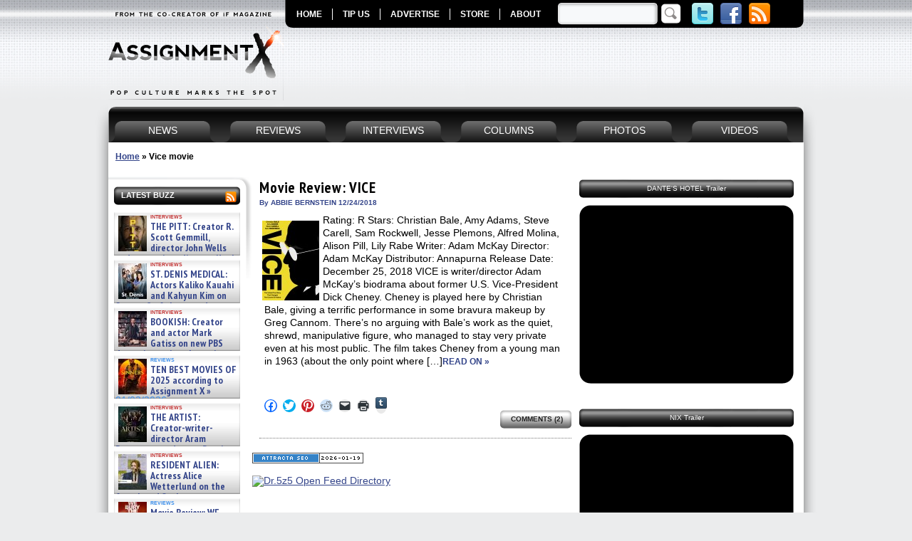

--- FILE ---
content_type: text/html; charset=UTF-8
request_url: https://www.assignmentx.com/tag/vice-movie/
body_size: 20167
content:
<!DOCTYPE HTML>
<html xmlns="http://www.w3.org/1999/xhtml" dir="ltr" lang="en-US" prefix="og: https://ogp.me/ns#" xmlns:og="http://opengraphprotocol.org/schema/" xmlns:fb="http://www.facebook.com/2008/fbml" itemscope itemtype="http://schema.org/Article" xmlns:fb="http://www.facebook.com/2008/fbml" xmlns:og="http://ogp.me/ns/fb#"  >
<head profile="http://gmpg.org/xfn/11">
<meta http-equiv="Content-Type" content="text/html; charset=UTF-8" />
<meta name="google-site-verification" content="fFRwxhMEw_WqtNAW7wYiJ-QGfUhyTqnCPTCOkGSfG1k" />
<META name="y_key" content="08c902f4859ec4ef" />
<META name="y_key" content="bc82d00541e15403" />

<link rel="stylesheet" href="https://www.assignmentx.com/wp-content/themes/assignment-x/style.css" type="text/css" media="screen" />
<link type="text/css" media="print" rel="stylesheet" href="https://www.assignmentx.com/wp-content/themes/assignment-x/print.css" />
<!--[if lte IE 6]>
<script src="https://www.assignmentx.com/wp-content/themes/assignment-x/js/iepngfix_tilebg.js" type="text/javascript"></script>
<style type="text/css">
	img, div, a, input { behavior: url(https://www.assignmentx.com/wp-content/themes/assignment-x/js/iepngfix.php) }
	body { behavior: url( https://www.assignmentx.com/wp-content/themes/assignment-x/js/csshover3.php) } 
</style>
<![endif]-->
<!--[if IE 6]><link type="text/css" media="screen" rel="stylesheet" href="https://www.assignmentx.com/wp-content/themes/assignment-x/ie6.css" /><![endif]-->
<link rel="pingback" href="https://www.assignmentx.com/xmlrpc.php" />


	<style>img:is([sizes="auto" i], [sizes^="auto," i]) { contain-intrinsic-size: 3000px 1500px }</style>
	
		<!-- All in One SEO 4.7.9.1 - aioseo.com -->
		<title>Vice movie - Assignment X</title>
	<meta name="robots" content="max-image-preview:large" />
	<link rel="canonical" href="https://www.assignmentx.com/tag/vice-movie/" />
	<meta name="generator" content="All in One SEO (AIOSEO) 4.7.9.1" />
		<script type="application/ld+json" class="aioseo-schema">
			{"@context":"https:\/\/schema.org","@graph":[{"@type":"BreadcrumbList","@id":"https:\/\/www.assignmentx.com\/tag\/vice-movie\/#breadcrumblist","itemListElement":[{"@type":"ListItem","@id":"https:\/\/www.assignmentx.com\/#listItem","position":1,"name":"Home","item":"https:\/\/www.assignmentx.com\/","nextItem":{"@type":"ListItem","@id":"https:\/\/www.assignmentx.com\/tag\/vice-movie\/#listItem","name":"Vice movie"}},{"@type":"ListItem","@id":"https:\/\/www.assignmentx.com\/tag\/vice-movie\/#listItem","position":2,"name":"Vice movie","previousItem":{"@type":"ListItem","@id":"https:\/\/www.assignmentx.com\/#listItem","name":"Home"}}]},{"@type":"CollectionPage","@id":"https:\/\/www.assignmentx.com\/tag\/vice-movie\/#collectionpage","url":"https:\/\/www.assignmentx.com\/tag\/vice-movie\/","name":"Vice movie - Assignment X","inLanguage":"en-US","isPartOf":{"@id":"https:\/\/www.assignmentx.com\/#website"},"breadcrumb":{"@id":"https:\/\/www.assignmentx.com\/tag\/vice-movie\/#breadcrumblist"}},{"@type":"Organization","@id":"https:\/\/www.assignmentx.com\/#organization","name":"Assignment X","description":"The Pop Culture Entertainment Magazine for Movies, TV, DVD, Blu-ray, Video Games, Books, Comics and Technology","url":"https:\/\/www.assignmentx.com\/"},{"@type":"WebSite","@id":"https:\/\/www.assignmentx.com\/#website","url":"https:\/\/www.assignmentx.com\/","name":"Assignment X","description":"The Pop Culture Entertainment Magazine for Movies, TV, DVD, Blu-ray, Video Games, Books, Comics and Technology","inLanguage":"en-US","publisher":{"@id":"https:\/\/www.assignmentx.com\/#organization"}}]}
		</script>
		<!-- All in One SEO -->


	<!-- This site is optimized with the Yoast SEO plugin v24.5 - https://yoast.com/wordpress/plugins/seo/ -->
	<link rel="canonical" href="https://www.assignmentx.com/tag/vice-movie/" />
	<meta name="twitter:card" content="summary_large_image" />
	<meta name="twitter:title" content="Vice movie Archives - Assignment X" />
	<meta name="twitter:site" content="@AssignmentX" />
	<script type="application/ld+json" class="yoast-schema-graph">{"@context":"https://schema.org","@graph":[{"@type":"CollectionPage","@id":"https://www.assignmentx.com/tag/vice-movie/","url":"https://www.assignmentx.com/tag/vice-movie/","name":"Vice movie Archives - Assignment X","isPartOf":{"@id":"https://www.assignmentx.com/#website"},"primaryImageOfPage":{"@id":"https://www.assignmentx.com/tag/vice-movie/#primaryimage"},"image":{"@id":"https://www.assignmentx.com/tag/vice-movie/#primaryimage"},"thumbnailUrl":"https://www.assignmentx.com/wp-content/uploads/2018/12/VICE-movie-poster.jpg","breadcrumb":{"@id":"https://www.assignmentx.com/tag/vice-movie/#breadcrumb"},"inLanguage":"en-US"},{"@type":"ImageObject","inLanguage":"en-US","@id":"https://www.assignmentx.com/tag/vice-movie/#primaryimage","url":"https://www.assignmentx.com/wp-content/uploads/2018/12/VICE-movie-poster.jpg","contentUrl":"https://www.assignmentx.com/wp-content/uploads/2018/12/VICE-movie-poster.jpg","width":769,"height":1200,"caption":"VICE movie poster | ©2018 Annapurna Pictures"},{"@type":"BreadcrumbList","@id":"https://www.assignmentx.com/tag/vice-movie/#breadcrumb","itemListElement":[{"@type":"ListItem","position":1,"name":"Home","item":"https://www.assignmentx.com/"},{"@type":"ListItem","position":2,"name":"Vice movie"}]},{"@type":"WebSite","@id":"https://www.assignmentx.com/#website","url":"https://www.assignmentx.com/","name":"Assignment X","description":"The Pop Culture Entertainment Magazine for Movies, TV, DVD, Blu-ray, Video Games, Books, Comics and Technology","potentialAction":[{"@type":"SearchAction","target":{"@type":"EntryPoint","urlTemplate":"https://www.assignmentx.com/?s={search_term_string}"},"query-input":{"@type":"PropertyValueSpecification","valueRequired":true,"valueName":"search_term_string"}}],"inLanguage":"en-US"}]}</script>
	<!-- / Yoast SEO plugin. -->


<link rel='dns-prefetch' href='//secure.gravatar.com' />
<link rel='dns-prefetch' href='//stats.wp.com' />
<link rel='dns-prefetch' href='//v0.wordpress.com' />
<link rel="alternate" type="application/rss+xml" title="Assignment X &raquo; Vice movie Tag Feed" href="https://www.assignmentx.com/tag/vice-movie/feed/" />
		<!-- This site uses the Google Analytics by MonsterInsights plugin v9.11.1 - Using Analytics tracking - https://www.monsterinsights.com/ -->
							<script src="//www.googletagmanager.com/gtag/js?id=G-F4BKG0NY9R"  data-cfasync="false" data-wpfc-render="false" type="text/javascript" async></script>
			<script data-cfasync="false" data-wpfc-render="false" type="text/javascript">
				var mi_version = '9.11.1';
				var mi_track_user = true;
				var mi_no_track_reason = '';
								var MonsterInsightsDefaultLocations = {"page_location":"https:\/\/www.assignmentx.com\/tag\/vice-movie\/"};
								if ( typeof MonsterInsightsPrivacyGuardFilter === 'function' ) {
					var MonsterInsightsLocations = (typeof MonsterInsightsExcludeQuery === 'object') ? MonsterInsightsPrivacyGuardFilter( MonsterInsightsExcludeQuery ) : MonsterInsightsPrivacyGuardFilter( MonsterInsightsDefaultLocations );
				} else {
					var MonsterInsightsLocations = (typeof MonsterInsightsExcludeQuery === 'object') ? MonsterInsightsExcludeQuery : MonsterInsightsDefaultLocations;
				}

								var disableStrs = [
										'ga-disable-G-F4BKG0NY9R',
									];

				/* Function to detect opted out users */
				function __gtagTrackerIsOptedOut() {
					for (var index = 0; index < disableStrs.length; index++) {
						if (document.cookie.indexOf(disableStrs[index] + '=true') > -1) {
							return true;
						}
					}

					return false;
				}

				/* Disable tracking if the opt-out cookie exists. */
				if (__gtagTrackerIsOptedOut()) {
					for (var index = 0; index < disableStrs.length; index++) {
						window[disableStrs[index]] = true;
					}
				}

				/* Opt-out function */
				function __gtagTrackerOptout() {
					for (var index = 0; index < disableStrs.length; index++) {
						document.cookie = disableStrs[index] + '=true; expires=Thu, 31 Dec 2099 23:59:59 UTC; path=/';
						window[disableStrs[index]] = true;
					}
				}

				if ('undefined' === typeof gaOptout) {
					function gaOptout() {
						__gtagTrackerOptout();
					}
				}
								window.dataLayer = window.dataLayer || [];

				window.MonsterInsightsDualTracker = {
					helpers: {},
					trackers: {},
				};
				if (mi_track_user) {
					function __gtagDataLayer() {
						dataLayer.push(arguments);
					}

					function __gtagTracker(type, name, parameters) {
						if (!parameters) {
							parameters = {};
						}

						if (parameters.send_to) {
							__gtagDataLayer.apply(null, arguments);
							return;
						}

						if (type === 'event') {
														parameters.send_to = monsterinsights_frontend.v4_id;
							var hookName = name;
							if (typeof parameters['event_category'] !== 'undefined') {
								hookName = parameters['event_category'] + ':' + name;
							}

							if (typeof MonsterInsightsDualTracker.trackers[hookName] !== 'undefined') {
								MonsterInsightsDualTracker.trackers[hookName](parameters);
							} else {
								__gtagDataLayer('event', name, parameters);
							}
							
						} else {
							__gtagDataLayer.apply(null, arguments);
						}
					}

					__gtagTracker('js', new Date());
					__gtagTracker('set', {
						'developer_id.dZGIzZG': true,
											});
					if ( MonsterInsightsLocations.page_location ) {
						__gtagTracker('set', MonsterInsightsLocations);
					}
										__gtagTracker('config', 'G-F4BKG0NY9R', {"forceSSL":"true","link_attribution":"true"} );
										window.gtag = __gtagTracker;										(function () {
						/* https://developers.google.com/analytics/devguides/collection/analyticsjs/ */
						/* ga and __gaTracker compatibility shim. */
						var noopfn = function () {
							return null;
						};
						var newtracker = function () {
							return new Tracker();
						};
						var Tracker = function () {
							return null;
						};
						var p = Tracker.prototype;
						p.get = noopfn;
						p.set = noopfn;
						p.send = function () {
							var args = Array.prototype.slice.call(arguments);
							args.unshift('send');
							__gaTracker.apply(null, args);
						};
						var __gaTracker = function () {
							var len = arguments.length;
							if (len === 0) {
								return;
							}
							var f = arguments[len - 1];
							if (typeof f !== 'object' || f === null || typeof f.hitCallback !== 'function') {
								if ('send' === arguments[0]) {
									var hitConverted, hitObject = false, action;
									if ('event' === arguments[1]) {
										if ('undefined' !== typeof arguments[3]) {
											hitObject = {
												'eventAction': arguments[3],
												'eventCategory': arguments[2],
												'eventLabel': arguments[4],
												'value': arguments[5] ? arguments[5] : 1,
											}
										}
									}
									if ('pageview' === arguments[1]) {
										if ('undefined' !== typeof arguments[2]) {
											hitObject = {
												'eventAction': 'page_view',
												'page_path': arguments[2],
											}
										}
									}
									if (typeof arguments[2] === 'object') {
										hitObject = arguments[2];
									}
									if (typeof arguments[5] === 'object') {
										Object.assign(hitObject, arguments[5]);
									}
									if ('undefined' !== typeof arguments[1].hitType) {
										hitObject = arguments[1];
										if ('pageview' === hitObject.hitType) {
											hitObject.eventAction = 'page_view';
										}
									}
									if (hitObject) {
										action = 'timing' === arguments[1].hitType ? 'timing_complete' : hitObject.eventAction;
										hitConverted = mapArgs(hitObject);
										__gtagTracker('event', action, hitConverted);
									}
								}
								return;
							}

							function mapArgs(args) {
								var arg, hit = {};
								var gaMap = {
									'eventCategory': 'event_category',
									'eventAction': 'event_action',
									'eventLabel': 'event_label',
									'eventValue': 'event_value',
									'nonInteraction': 'non_interaction',
									'timingCategory': 'event_category',
									'timingVar': 'name',
									'timingValue': 'value',
									'timingLabel': 'event_label',
									'page': 'page_path',
									'location': 'page_location',
									'title': 'page_title',
									'referrer' : 'page_referrer',
								};
								for (arg in args) {
																		if (!(!args.hasOwnProperty(arg) || !gaMap.hasOwnProperty(arg))) {
										hit[gaMap[arg]] = args[arg];
									} else {
										hit[arg] = args[arg];
									}
								}
								return hit;
							}

							try {
								f.hitCallback();
							} catch (ex) {
							}
						};
						__gaTracker.create = newtracker;
						__gaTracker.getByName = newtracker;
						__gaTracker.getAll = function () {
							return [];
						};
						__gaTracker.remove = noopfn;
						__gaTracker.loaded = true;
						window['__gaTracker'] = __gaTracker;
					})();
									} else {
										console.log("");
					(function () {
						function __gtagTracker() {
							return null;
						}

						window['__gtagTracker'] = __gtagTracker;
						window['gtag'] = __gtagTracker;
					})();
									}
			</script>
							<!-- / Google Analytics by MonsterInsights -->
		<script type="text/javascript">
/* <![CDATA[ */
window._wpemojiSettings = {"baseUrl":"https:\/\/s.w.org\/images\/core\/emoji\/15.0.3\/72x72\/","ext":".png","svgUrl":"https:\/\/s.w.org\/images\/core\/emoji\/15.0.3\/svg\/","svgExt":".svg","source":{"concatemoji":"https:\/\/www.assignmentx.com\/wp-includes\/js\/wp-emoji-release.min.js?ver=6.7.4"}};
/*! This file is auto-generated */
!function(i,n){var o,s,e;function c(e){try{var t={supportTests:e,timestamp:(new Date).valueOf()};sessionStorage.setItem(o,JSON.stringify(t))}catch(e){}}function p(e,t,n){e.clearRect(0,0,e.canvas.width,e.canvas.height),e.fillText(t,0,0);var t=new Uint32Array(e.getImageData(0,0,e.canvas.width,e.canvas.height).data),r=(e.clearRect(0,0,e.canvas.width,e.canvas.height),e.fillText(n,0,0),new Uint32Array(e.getImageData(0,0,e.canvas.width,e.canvas.height).data));return t.every(function(e,t){return e===r[t]})}function u(e,t,n){switch(t){case"flag":return n(e,"\ud83c\udff3\ufe0f\u200d\u26a7\ufe0f","\ud83c\udff3\ufe0f\u200b\u26a7\ufe0f")?!1:!n(e,"\ud83c\uddfa\ud83c\uddf3","\ud83c\uddfa\u200b\ud83c\uddf3")&&!n(e,"\ud83c\udff4\udb40\udc67\udb40\udc62\udb40\udc65\udb40\udc6e\udb40\udc67\udb40\udc7f","\ud83c\udff4\u200b\udb40\udc67\u200b\udb40\udc62\u200b\udb40\udc65\u200b\udb40\udc6e\u200b\udb40\udc67\u200b\udb40\udc7f");case"emoji":return!n(e,"\ud83d\udc26\u200d\u2b1b","\ud83d\udc26\u200b\u2b1b")}return!1}function f(e,t,n){var r="undefined"!=typeof WorkerGlobalScope&&self instanceof WorkerGlobalScope?new OffscreenCanvas(300,150):i.createElement("canvas"),a=r.getContext("2d",{willReadFrequently:!0}),o=(a.textBaseline="top",a.font="600 32px Arial",{});return e.forEach(function(e){o[e]=t(a,e,n)}),o}function t(e){var t=i.createElement("script");t.src=e,t.defer=!0,i.head.appendChild(t)}"undefined"!=typeof Promise&&(o="wpEmojiSettingsSupports",s=["flag","emoji"],n.supports={everything:!0,everythingExceptFlag:!0},e=new Promise(function(e){i.addEventListener("DOMContentLoaded",e,{once:!0})}),new Promise(function(t){var n=function(){try{var e=JSON.parse(sessionStorage.getItem(o));if("object"==typeof e&&"number"==typeof e.timestamp&&(new Date).valueOf()<e.timestamp+604800&&"object"==typeof e.supportTests)return e.supportTests}catch(e){}return null}();if(!n){if("undefined"!=typeof Worker&&"undefined"!=typeof OffscreenCanvas&&"undefined"!=typeof URL&&URL.createObjectURL&&"undefined"!=typeof Blob)try{var e="postMessage("+f.toString()+"("+[JSON.stringify(s),u.toString(),p.toString()].join(",")+"));",r=new Blob([e],{type:"text/javascript"}),a=new Worker(URL.createObjectURL(r),{name:"wpTestEmojiSupports"});return void(a.onmessage=function(e){c(n=e.data),a.terminate(),t(n)})}catch(e){}c(n=f(s,u,p))}t(n)}).then(function(e){for(var t in e)n.supports[t]=e[t],n.supports.everything=n.supports.everything&&n.supports[t],"flag"!==t&&(n.supports.everythingExceptFlag=n.supports.everythingExceptFlag&&n.supports[t]);n.supports.everythingExceptFlag=n.supports.everythingExceptFlag&&!n.supports.flag,n.DOMReady=!1,n.readyCallback=function(){n.DOMReady=!0}}).then(function(){return e}).then(function(){var e;n.supports.everything||(n.readyCallback(),(e=n.source||{}).concatemoji?t(e.concatemoji):e.wpemoji&&e.twemoji&&(t(e.twemoji),t(e.wpemoji)))}))}((window,document),window._wpemojiSettings);
/* ]]> */
</script>
		
	<style id='wp-emoji-styles-inline-css' type='text/css'>

	img.wp-smiley, img.emoji {
		display: inline !important;
		border: none !important;
		box-shadow: none !important;
		height: 1em !important;
		width: 1em !important;
		margin: 0 0.07em !important;
		vertical-align: -0.1em !important;
		background: none !important;
		padding: 0 !important;
	}
</style>
<link rel='stylesheet' id='wp-block-library-css' href='https://www.assignmentx.com/wp-includes/css/dist/block-library/style.min.css?ver=6.7.4' type='text/css' media='all' />
<link rel='stylesheet' id='mediaelement-css' href='https://www.assignmentx.com/wp-includes/js/mediaelement/mediaelementplayer-legacy.min.css?ver=4.2.17' type='text/css' media='all' />
<link rel='stylesheet' id='wp-mediaelement-css' href='https://www.assignmentx.com/wp-includes/js/mediaelement/wp-mediaelement.min.css?ver=6.7.4' type='text/css' media='all' />
<style id='jetpack-sharing-buttons-style-inline-css' type='text/css'>
.jetpack-sharing-buttons__services-list{display:flex;flex-direction:row;flex-wrap:wrap;gap:0;list-style-type:none;margin:5px;padding:0}.jetpack-sharing-buttons__services-list.has-small-icon-size{font-size:12px}.jetpack-sharing-buttons__services-list.has-normal-icon-size{font-size:16px}.jetpack-sharing-buttons__services-list.has-large-icon-size{font-size:24px}.jetpack-sharing-buttons__services-list.has-huge-icon-size{font-size:36px}@media print{.jetpack-sharing-buttons__services-list{display:none!important}}.editor-styles-wrapper .wp-block-jetpack-sharing-buttons{gap:0;padding-inline-start:0}ul.jetpack-sharing-buttons__services-list.has-background{padding:1.25em 2.375em}
</style>
<style id='classic-theme-styles-inline-css' type='text/css'>
/*! This file is auto-generated */
.wp-block-button__link{color:#fff;background-color:#32373c;border-radius:9999px;box-shadow:none;text-decoration:none;padding:calc(.667em + 2px) calc(1.333em + 2px);font-size:1.125em}.wp-block-file__button{background:#32373c;color:#fff;text-decoration:none}
</style>
<style id='global-styles-inline-css' type='text/css'>
:root{--wp--preset--aspect-ratio--square: 1;--wp--preset--aspect-ratio--4-3: 4/3;--wp--preset--aspect-ratio--3-4: 3/4;--wp--preset--aspect-ratio--3-2: 3/2;--wp--preset--aspect-ratio--2-3: 2/3;--wp--preset--aspect-ratio--16-9: 16/9;--wp--preset--aspect-ratio--9-16: 9/16;--wp--preset--color--black: #000000;--wp--preset--color--cyan-bluish-gray: #abb8c3;--wp--preset--color--white: #ffffff;--wp--preset--color--pale-pink: #f78da7;--wp--preset--color--vivid-red: #cf2e2e;--wp--preset--color--luminous-vivid-orange: #ff6900;--wp--preset--color--luminous-vivid-amber: #fcb900;--wp--preset--color--light-green-cyan: #7bdcb5;--wp--preset--color--vivid-green-cyan: #00d084;--wp--preset--color--pale-cyan-blue: #8ed1fc;--wp--preset--color--vivid-cyan-blue: #0693e3;--wp--preset--color--vivid-purple: #9b51e0;--wp--preset--gradient--vivid-cyan-blue-to-vivid-purple: linear-gradient(135deg,rgba(6,147,227,1) 0%,rgb(155,81,224) 100%);--wp--preset--gradient--light-green-cyan-to-vivid-green-cyan: linear-gradient(135deg,rgb(122,220,180) 0%,rgb(0,208,130) 100%);--wp--preset--gradient--luminous-vivid-amber-to-luminous-vivid-orange: linear-gradient(135deg,rgba(252,185,0,1) 0%,rgba(255,105,0,1) 100%);--wp--preset--gradient--luminous-vivid-orange-to-vivid-red: linear-gradient(135deg,rgba(255,105,0,1) 0%,rgb(207,46,46) 100%);--wp--preset--gradient--very-light-gray-to-cyan-bluish-gray: linear-gradient(135deg,rgb(238,238,238) 0%,rgb(169,184,195) 100%);--wp--preset--gradient--cool-to-warm-spectrum: linear-gradient(135deg,rgb(74,234,220) 0%,rgb(151,120,209) 20%,rgb(207,42,186) 40%,rgb(238,44,130) 60%,rgb(251,105,98) 80%,rgb(254,248,76) 100%);--wp--preset--gradient--blush-light-purple: linear-gradient(135deg,rgb(255,206,236) 0%,rgb(152,150,240) 100%);--wp--preset--gradient--blush-bordeaux: linear-gradient(135deg,rgb(254,205,165) 0%,rgb(254,45,45) 50%,rgb(107,0,62) 100%);--wp--preset--gradient--luminous-dusk: linear-gradient(135deg,rgb(255,203,112) 0%,rgb(199,81,192) 50%,rgb(65,88,208) 100%);--wp--preset--gradient--pale-ocean: linear-gradient(135deg,rgb(255,245,203) 0%,rgb(182,227,212) 50%,rgb(51,167,181) 100%);--wp--preset--gradient--electric-grass: linear-gradient(135deg,rgb(202,248,128) 0%,rgb(113,206,126) 100%);--wp--preset--gradient--midnight: linear-gradient(135deg,rgb(2,3,129) 0%,rgb(40,116,252) 100%);--wp--preset--font-size--small: 13px;--wp--preset--font-size--medium: 20px;--wp--preset--font-size--large: 36px;--wp--preset--font-size--x-large: 42px;--wp--preset--spacing--20: 0.44rem;--wp--preset--spacing--30: 0.67rem;--wp--preset--spacing--40: 1rem;--wp--preset--spacing--50: 1.5rem;--wp--preset--spacing--60: 2.25rem;--wp--preset--spacing--70: 3.38rem;--wp--preset--spacing--80: 5.06rem;--wp--preset--shadow--natural: 6px 6px 9px rgba(0, 0, 0, 0.2);--wp--preset--shadow--deep: 12px 12px 50px rgba(0, 0, 0, 0.4);--wp--preset--shadow--sharp: 6px 6px 0px rgba(0, 0, 0, 0.2);--wp--preset--shadow--outlined: 6px 6px 0px -3px rgba(255, 255, 255, 1), 6px 6px rgba(0, 0, 0, 1);--wp--preset--shadow--crisp: 6px 6px 0px rgba(0, 0, 0, 1);}:where(.is-layout-flex){gap: 0.5em;}:where(.is-layout-grid){gap: 0.5em;}body .is-layout-flex{display: flex;}.is-layout-flex{flex-wrap: wrap;align-items: center;}.is-layout-flex > :is(*, div){margin: 0;}body .is-layout-grid{display: grid;}.is-layout-grid > :is(*, div){margin: 0;}:where(.wp-block-columns.is-layout-flex){gap: 2em;}:where(.wp-block-columns.is-layout-grid){gap: 2em;}:where(.wp-block-post-template.is-layout-flex){gap: 1.25em;}:where(.wp-block-post-template.is-layout-grid){gap: 1.25em;}.has-black-color{color: var(--wp--preset--color--black) !important;}.has-cyan-bluish-gray-color{color: var(--wp--preset--color--cyan-bluish-gray) !important;}.has-white-color{color: var(--wp--preset--color--white) !important;}.has-pale-pink-color{color: var(--wp--preset--color--pale-pink) !important;}.has-vivid-red-color{color: var(--wp--preset--color--vivid-red) !important;}.has-luminous-vivid-orange-color{color: var(--wp--preset--color--luminous-vivid-orange) !important;}.has-luminous-vivid-amber-color{color: var(--wp--preset--color--luminous-vivid-amber) !important;}.has-light-green-cyan-color{color: var(--wp--preset--color--light-green-cyan) !important;}.has-vivid-green-cyan-color{color: var(--wp--preset--color--vivid-green-cyan) !important;}.has-pale-cyan-blue-color{color: var(--wp--preset--color--pale-cyan-blue) !important;}.has-vivid-cyan-blue-color{color: var(--wp--preset--color--vivid-cyan-blue) !important;}.has-vivid-purple-color{color: var(--wp--preset--color--vivid-purple) !important;}.has-black-background-color{background-color: var(--wp--preset--color--black) !important;}.has-cyan-bluish-gray-background-color{background-color: var(--wp--preset--color--cyan-bluish-gray) !important;}.has-white-background-color{background-color: var(--wp--preset--color--white) !important;}.has-pale-pink-background-color{background-color: var(--wp--preset--color--pale-pink) !important;}.has-vivid-red-background-color{background-color: var(--wp--preset--color--vivid-red) !important;}.has-luminous-vivid-orange-background-color{background-color: var(--wp--preset--color--luminous-vivid-orange) !important;}.has-luminous-vivid-amber-background-color{background-color: var(--wp--preset--color--luminous-vivid-amber) !important;}.has-light-green-cyan-background-color{background-color: var(--wp--preset--color--light-green-cyan) !important;}.has-vivid-green-cyan-background-color{background-color: var(--wp--preset--color--vivid-green-cyan) !important;}.has-pale-cyan-blue-background-color{background-color: var(--wp--preset--color--pale-cyan-blue) !important;}.has-vivid-cyan-blue-background-color{background-color: var(--wp--preset--color--vivid-cyan-blue) !important;}.has-vivid-purple-background-color{background-color: var(--wp--preset--color--vivid-purple) !important;}.has-black-border-color{border-color: var(--wp--preset--color--black) !important;}.has-cyan-bluish-gray-border-color{border-color: var(--wp--preset--color--cyan-bluish-gray) !important;}.has-white-border-color{border-color: var(--wp--preset--color--white) !important;}.has-pale-pink-border-color{border-color: var(--wp--preset--color--pale-pink) !important;}.has-vivid-red-border-color{border-color: var(--wp--preset--color--vivid-red) !important;}.has-luminous-vivid-orange-border-color{border-color: var(--wp--preset--color--luminous-vivid-orange) !important;}.has-luminous-vivid-amber-border-color{border-color: var(--wp--preset--color--luminous-vivid-amber) !important;}.has-light-green-cyan-border-color{border-color: var(--wp--preset--color--light-green-cyan) !important;}.has-vivid-green-cyan-border-color{border-color: var(--wp--preset--color--vivid-green-cyan) !important;}.has-pale-cyan-blue-border-color{border-color: var(--wp--preset--color--pale-cyan-blue) !important;}.has-vivid-cyan-blue-border-color{border-color: var(--wp--preset--color--vivid-cyan-blue) !important;}.has-vivid-purple-border-color{border-color: var(--wp--preset--color--vivid-purple) !important;}.has-vivid-cyan-blue-to-vivid-purple-gradient-background{background: var(--wp--preset--gradient--vivid-cyan-blue-to-vivid-purple) !important;}.has-light-green-cyan-to-vivid-green-cyan-gradient-background{background: var(--wp--preset--gradient--light-green-cyan-to-vivid-green-cyan) !important;}.has-luminous-vivid-amber-to-luminous-vivid-orange-gradient-background{background: var(--wp--preset--gradient--luminous-vivid-amber-to-luminous-vivid-orange) !important;}.has-luminous-vivid-orange-to-vivid-red-gradient-background{background: var(--wp--preset--gradient--luminous-vivid-orange-to-vivid-red) !important;}.has-very-light-gray-to-cyan-bluish-gray-gradient-background{background: var(--wp--preset--gradient--very-light-gray-to-cyan-bluish-gray) !important;}.has-cool-to-warm-spectrum-gradient-background{background: var(--wp--preset--gradient--cool-to-warm-spectrum) !important;}.has-blush-light-purple-gradient-background{background: var(--wp--preset--gradient--blush-light-purple) !important;}.has-blush-bordeaux-gradient-background{background: var(--wp--preset--gradient--blush-bordeaux) !important;}.has-luminous-dusk-gradient-background{background: var(--wp--preset--gradient--luminous-dusk) !important;}.has-pale-ocean-gradient-background{background: var(--wp--preset--gradient--pale-ocean) !important;}.has-electric-grass-gradient-background{background: var(--wp--preset--gradient--electric-grass) !important;}.has-midnight-gradient-background{background: var(--wp--preset--gradient--midnight) !important;}.has-small-font-size{font-size: var(--wp--preset--font-size--small) !important;}.has-medium-font-size{font-size: var(--wp--preset--font-size--medium) !important;}.has-large-font-size{font-size: var(--wp--preset--font-size--large) !important;}.has-x-large-font-size{font-size: var(--wp--preset--font-size--x-large) !important;}
:where(.wp-block-post-template.is-layout-flex){gap: 1.25em;}:where(.wp-block-post-template.is-layout-grid){gap: 1.25em;}
:where(.wp-block-columns.is-layout-flex){gap: 2em;}:where(.wp-block-columns.is-layout-grid){gap: 2em;}
:root :where(.wp-block-pullquote){font-size: 1.5em;line-height: 1.6;}
</style>
<link rel='stylesheet' id='wp-email-css' href='https://www.assignmentx.com/wp-content/plugins/wp-email/email-css.css?ver=2.69.3' type='text/css' media='all' />
<link rel='stylesheet' id='wp-polls-css' href='https://www.assignmentx.com/wp-content/plugins/wp-polls/polls-css.css?ver=2.77.3' type='text/css' media='all' />
<style id='wp-polls-inline-css' type='text/css'>
.wp-polls .pollbar {
	margin: 1px;
	font-size: 8px;
	line-height: 10px;
	height: 10px;
	background-image: url('https://www.assignmentx.com/wp-content/plugins/wp-polls/images/default_gradient/pollbg.gif');
	border: 1px solid #777777;
}

</style>
<link rel='stylesheet' id='sharedaddy-css' href='https://www.assignmentx.com/wp-content/plugins/jetpack/modules/sharedaddy/sharing.css?ver=14.3' type='text/css' media='all' />
<link rel='stylesheet' id='social-logos-css' href='https://www.assignmentx.com/wp-content/plugins/jetpack/_inc/social-logos/social-logos.min.css?ver=14.3' type='text/css' media='all' />
<link rel='stylesheet' id='wp-paginate-css' href='https://www.assignmentx.com/wp-content/plugins/wp-paginate/css/wp-paginate.css?ver=2.2.4' type='text/css' media='screen' />
<script type="text/javascript" src="https://ajax.googleapis.com/ajax/libs/prototype/1.7.1.0/prototype.js?ver=1.7.1" id="prototype-js"></script>
<script type="text/javascript" src="https://ajax.googleapis.com/ajax/libs/scriptaculous/1.9.0/scriptaculous.js?ver=1.9.0" id="scriptaculous-root-js"></script>
<script type="text/javascript" src="https://ajax.googleapis.com/ajax/libs/scriptaculous/1.9.0/effects.js?ver=1.9.0" id="scriptaculous-effects-js"></script>
<script type="text/javascript" src="https://www.assignmentx.com/wp-content/plugins/lightbox-2/lightbox-resize.js?ver=1.8" id="lightbox-js"></script>
<script type="text/javascript" src="https://www.assignmentx.com/wp-content/plugins/jquery-manager/assets/js/jquery-1.12.4.min.js" id="jquery-core-js"></script>
<script type="text/javascript" src="https://www.assignmentx.com/wp-content/plugins/jquery-manager/assets/js/jquery-migrate-1.4.1.min.js" id="jquery-migrate-js"></script>
<script type="text/javascript" src="https://www.assignmentx.com/wp-content/plugins/google-analytics-for-wordpress/assets/js/frontend-gtag.js?ver=9.11.1" id="monsterinsights-frontend-script-js" async="async" data-wp-strategy="async"></script>
<script data-cfasync="false" data-wpfc-render="false" type="text/javascript" id='monsterinsights-frontend-script-js-extra'>/* <![CDATA[ */
var monsterinsights_frontend = {"js_events_tracking":"true","download_extensions":"doc,pdf,ppt,zip,xls,docx,pptx,xlsx","inbound_paths":"[{\"path\":\"\\\/go\\\/\",\"label\":\"affiliate\"},{\"path\":\"\\\/recommend\\\/\",\"label\":\"affiliate\"}]","home_url":"https:\/\/www.assignmentx.com","hash_tracking":"false","v4_id":"G-F4BKG0NY9R"};/* ]]> */
</script>
<link rel="https://api.w.org/" href="https://www.assignmentx.com/wp-json/" /><link rel="alternate" title="JSON" type="application/json" href="https://www.assignmentx.com/wp-json/wp/v2/tags/29533" /><link rel="EditURI" type="application/rsd+xml" title="RSD" href="https://www.assignmentx.com/xmlrpc.php?rsd" />
<meta name="generator" content="WordPress 6.7.4" />

<div id="wpfes_newsletter_message_box" class="widget-container newsletter-box" style="display: none; height: auto;">
    <h3 class="widget-title">Newsletter subscription status</h3>
    <div class="newsletter-box-text" id="wpfes_newsletter_message"></div>
    <input type="button" onclick="wpfes_newsletter_message_close()" value="OK" />
</div>

<script type="text/javascript" src="https://www.assignmentx.com/wp-content/plugins/fes-wordpress-newsletter/includes/js.php?_wpnonce=18ce31a9e5"></script><link rel="stylesheet" type="text/css" href="https://www.assignmentx.com/wp-content/plugins/fes-wordpress-newsletter/includes/formcss.php?_wpnonce=18ce31a9e5" />
	<!-- begin lightbox scripts -->
	<script type="text/javascript">
    //<![CDATA[
    document.write('<link rel="stylesheet" href="https://www.assignmentx.com/wp-content/plugins/lightbox-2/Themes/Black/lightbox.css" type="text/css" media="screen" />');
    //]]>
    </script>
	<!-- end lightbox scripts -->

<!-- Facebook Open Graph metatags added by WordPress plugin - Network Publisher. Get it at: http://wordpress.org/extend/plugins/network-publisher/ -->
<meta property="og:site_name" content="Assignment X" />
<meta property="og:title" content="Assignment X" />
<meta property="og:url" content="https://www.assignmentx.com" />
<meta property="og:description" content="The Pop Culture Entertainment Magazine for Movies, TV, DVD, Blu-ray, Video Games, Books, Comics and Technology" />
<meta property="og:type" content="website" />
<meta property="og:locale" content="en_us" />
<!-- End Facebook Open Graph metatags-->

<!-- Google Plus metatags added by WordPress plugin - Network Publisher. Get it at: http://wordpress.org/extend/plugins/network-publisher/ -->
<meta itemprop="name"  content="Assignment X" />
<meta itemprop="description" content="The Pop Culture Entertainment Magazine for Movies, TV, DVD, Blu-ray, Video Games, Books, Comics and Technology" />
<meta itemprop="type" content="Article" />
<!-- End Google Plus metatags-->
<!-- Wordbooker generated tags --><meta property="og:locale" content="en_US"/> <meta property="og:site_name" content="Assignment X - The Pop Culture Entertainment Magazine for Movies, TV, DVD, Blu-ray, Video Games, Books, Comics and Technology"/> <meta property="og:type" content="blog"/> <meta property="og:type" content="The Pop Culture Entertainment Magazine for Movies, TV, DVD, Blu-ray, Video Games, Books, Comics and Technology"/> <meta name="description" content="The Pop Culture Entertainment Magazine for Movies, TV, DVD, Blu-ray, Video Games, Books, Comics and Technology"/> <meta property="og:description" content=""/> <!-- End Wordbooker og tags -->    
    <!-- WP-Cufon Plugin 1.6.10 START  -->
    <script type="text/javascript" src="https://www.assignmentx.com/wp-content/plugins/wp-cufon/js/cufon-yui.js"></script>
            
                    
   
            
	 <!-- WP-Cufon Plugin Replacements --> 
	<script type="text/javascript">
         
    </script>            
	<!-- WP-Cufon END  -->	
		    <!-- WP-Cufon Delay Fixes enabled! (rude beta) -->
        <!--[if IE]> 
            <script type="text/javascript" defer="defer">Cufon.now()</script> 
        <![endif]--> 
        <script type="text/javascript">
            Cufon.refresh(); 
            Cufon.now();
        </script>
    	<style>img#wpstats{display:none}</style>
		<link rel="icon" href="https://www.assignmentx.com/wp-content/uploads/2022/09/AX-Logo-160-x-160-80x100.jpg" sizes="32x32" />
<link rel="icon" href="https://www.assignmentx.com/wp-content/uploads/2022/09/AX-Logo-160-x-160.jpg" sizes="192x192" />
<link rel="apple-touch-icon" href="https://www.assignmentx.com/wp-content/uploads/2022/09/AX-Logo-160-x-160.jpg" />
<meta name="msapplication-TileImage" content="https://www.assignmentx.com/wp-content/uploads/2022/09/AX-Logo-160-x-160.jpg" />

<script src="https://www.assignmentx.com/wp-content/themes/assignment-x/js/scripts.js" type="text/javascript"></script>
<script src="https://www.assignmentx.com/wp-content/themes/assignment-x/js/jquery.validate.min.js" type="text/javascript"></script>
<script type="text/javascript" src="/wp-content/themes/assignment-x/js/jquery.fade.js"></script>
<link  href="//fonts.googleapis.com/css?family=Droid+Sans:regular,bold&subset=latin" rel="stylesheet" type="text/css" >
<link  href="//fonts.googleapis.com/css?family=PT+Sans+Narrow:regular,bold&subset=cyrillic" rel="stylesheet" type="text/css" >

<script type="text/javascript">

  var _gaq = _gaq || [];
  _gaq.push(['_setAccount', 'UA-19231229-1']);
  _gaq.push(['_trackPageview']);

  (function() {
    var ga = document.createElement('script'); ga.type = 'text/javascript'; ga.async = true;
    ga.src = ('https:' == document.location.protocol ? 'https://ssl' : 'http://www') + '.google-analytics.com/ga.js';
    var s = document.getElementsByTagName('script')[0]; s.parentNode.insertBefore(ga, s);
  })();

</script>
<meta name="alexaVerifyID" content="ueeohTr7S58zH9TlSdnUfUnIabo" />
</head>
<body class="archive tag tag-vice-movie tag-29533">
<div id="wrapper">
<div id="header">
	<h1><a href="https://www.assignmentx.com"></a></h1>
	<div id="social">
		<ul id="inTouch">
			<li><a href="https://www.assignmentx.com">HOME</a></li>
			<li><a href="https://www.assignmentx.com">TIP US</a></li>
			<li><a href="https://www.assignmentx.com/advertise">ADVERTISE</a></li>
			<li><a href="https://www.assignmentx.com" target="_blank">STORE</a></li>
			<li><a href="https://www.assignmentx.com/about">ABOUT</a></li>
		</ul>
		<div id="searchForm">
			<form id="searchform" method="get" action="https://www.assignmentx.com">
	<div>
		<div id="sWrap"><input value="" type="text" name="s" id="s" /></div>
		<input type="submit" value="" />
	</div>
</form>
		</div>
		<div id="socialLinks">
			<a href="http://www.twitter.com/assignmentx"><img src="https://www.assignmentx.com/wp-content/themes/assignment-x/images/twitter.png" alt="Twitter" /></a>
			<a href="http://www.facebook.com/assignmentx"><img src="https://www.assignmentx.com/wp-content/themes/assignment-x/images/facebook.png" alt="Facebook" /></a>
			<a href="http://feeds.feedburner.com/AssignmentX-ThePopCultureEntertainmentMagazine"><img src="https://www.assignmentx.com/wp-content/themes/assignment-x/images/rss.png" alt="RSS" /></a>
		</div>
	</div>
	<div id="bannerSpace"><div id="sidebar-home-ad">
	
	
</div>
</div>
						<div class="menu-main-menu-container"><ul id="menu-main-menu" class="menu"><li id="menu-item-5828" class="menu-item menu-item-type-taxonomy menu-item-object-category menu-item-has-children menu-item-5828"><a href="https://www.assignmentx.com/category/news/"><span class="link_left"></span><span class="link_middle">NEWS</span><span class="link_right"></span></a>
<ul class="sub-menu">
	<li id="menu-item-599" class="menu-item menu-item-type-taxonomy menu-item-object-category menu-item-599"><a href="https://www.assignmentx.com/category/news/movies-news/"><span class="link_left"></span><span class="link_middle">Movies</span><span class="link_right"></span></a></li>
	<li id="menu-item-601" class="menu-item menu-item-type-taxonomy menu-item-object-category menu-item-601"><a href="https://www.assignmentx.com/category/news/news-television/"><span class="link_left"></span><span class="link_middle">Television</span><span class="link_right"></span></a></li>
	<li id="menu-item-600" class="menu-item menu-item-type-taxonomy menu-item-object-category menu-item-600"><a href="https://www.assignmentx.com/category/news/news-music/"><span class="link_left"></span><span class="link_middle">Music</span><span class="link_right"></span></a></li>
	<li id="menu-item-13430" class="menu-item menu-item-type-taxonomy menu-item-object-category menu-item-13430"><a href="https://www.assignmentx.com/category/news/comic-books/"><span class="link_left"></span><span class="link_middle">Comic Books</span><span class="link_right"></span></a></li>
	<li id="menu-item-13429" class="menu-item menu-item-type-taxonomy menu-item-object-category menu-item-13429"><a href="https://www.assignmentx.com/category/news/trailers-movies/"><span class="link_left"></span><span class="link_middle">Trailers</span><span class="link_right"></span></a></li>
	<li id="menu-item-1166" class="menu-item menu-item-type-taxonomy menu-item-object-category menu-item-1166"><a href="https://www.assignmentx.com/category/photos/premiere-photos/"><span class="link_left"></span><span class="link_middle">Premiere Photos</span><span class="link_right"></span></a></li>
	<li id="menu-item-1169" class="menu-item menu-item-type-taxonomy menu-item-object-category menu-item-1169"><a href="https://www.assignmentx.com/category/photos/special-event-photos/"><span class="link_left"></span><span class="link_middle">Special Event Photos</span><span class="link_right"></span></a></li>
</ul>
</li>
<li id="menu-item-5826" class="menu-item menu-item-type-taxonomy menu-item-object-category menu-item-has-children menu-item-5826"><a href="https://www.assignmentx.com/category/reviews/"><span class="link_left"></span><span class="link_middle">REVIEWS</span><span class="link_right"></span></a>
<ul class="sub-menu">
	<li id="menu-item-514" class="menu-item menu-item-type-taxonomy menu-item-object-category menu-item-514"><a href="https://www.assignmentx.com/category/reviews/movies-reviews/"><span class="link_left"></span><span class="link_middle">Movies</span><span class="link_right"></span></a></li>
	<li id="menu-item-520" class="menu-item menu-item-type-taxonomy menu-item-object-category menu-item-520"><a href="https://www.assignmentx.com/category/reviews/television-reviews/"><span class="link_left"></span><span class="link_middle">Television</span><span class="link_right"></span></a></li>
	<li id="menu-item-511" class="menu-item menu-item-type-taxonomy menu-item-object-category menu-item-511"><a href="https://www.assignmentx.com/category/reviews/blu-ray-reviews/"><span class="link_left"></span><span class="link_middle">Blu-ray</span><span class="link_right"></span></a></li>
	<li id="menu-item-13427" class="menu-item menu-item-type-taxonomy menu-item-object-category menu-item-13427"><a href="https://www.assignmentx.com/category/reviews/dvd/"><span class="link_left"></span><span class="link_middle">DVD</span><span class="link_right"></span></a></li>
	<li id="menu-item-602" class="menu-item menu-item-type-taxonomy menu-item-object-category menu-item-has-children menu-item-602"><a href="https://www.assignmentx.com/category/reviews/reviews-music/"><span class="link_left"></span><span class="link_middle">Music</span><span class="link_right"></span></a>
	<ul class="sub-menu">
		<li id="menu-item-6985" class="menu-item menu-item-type-taxonomy menu-item-object-category menu-item-6985"><a href="https://www.assignmentx.com/category/reviews/reviews-music/rockpopetc/"><span class="link_left"></span><span class="link_middle">Rock/Pop/Etc.</span><span class="link_right"></span></a></li>
		<li id="menu-item-6984" class="menu-item menu-item-type-taxonomy menu-item-object-category menu-item-6984"><a href="https://www.assignmentx.com/category/reviews/reviews-music/soundtracks/"><span class="link_left"></span><span class="link_middle">Soundtracks</span><span class="link_right"></span></a></li>
	</ul>
</li>
</ul>
</li>
<li id="menu-item-5829" class="menu-item menu-item-type-taxonomy menu-item-object-category menu-item-has-children menu-item-5829"><a href="https://www.assignmentx.com/category/interviews/"><span class="link_left"></span><span class="link_middle">INTERVIEWS</span><span class="link_right"></span></a>
<ul class="sub-menu">
	<li id="menu-item-590" class="menu-item menu-item-type-taxonomy menu-item-object-category menu-item-590"><a href="https://www.assignmentx.com/category/interviews/movies-interviews/"><span class="link_left"></span><span class="link_middle">Movies</span><span class="link_right"></span></a></li>
	<li id="menu-item-588" class="menu-item menu-item-type-taxonomy menu-item-object-category menu-item-588"><a href="https://www.assignmentx.com/category/interviews/television-interviews/"><span class="link_left"></span><span class="link_middle">Television</span><span class="link_right"></span></a></li>
	<li id="menu-item-582" class="menu-item menu-item-type-taxonomy menu-item-object-category menu-item-582"><a href="https://www.assignmentx.com/category/interviews/blu-ray-interviews/"><span class="link_left"></span><span class="link_middle">Blu-ray</span><span class="link_right"></span></a></li>
	<li id="menu-item-13426" class="menu-item menu-item-type-taxonomy menu-item-object-category menu-item-13426"><a href="https://www.assignmentx.com/category/interviews/dvd-interviews/"><span class="link_left"></span><span class="link_middle">DVD</span><span class="link_right"></span></a></li>
	<li id="menu-item-13428" class="menu-item menu-item-type-taxonomy menu-item-object-category menu-item-13428"><a href="https://www.assignmentx.com/category/interviews/comic-books-interviews/"><span class="link_left"></span><span class="link_middle">Comic Books</span><span class="link_right"></span></a></li>
	<li id="menu-item-2480" class="menu-item menu-item-type-taxonomy menu-item-object-category menu-item-2480"><a href="https://www.assignmentx.com/category/reviews/books/"><span class="link_left"></span><span class="link_middle">Books</span><span class="link_right"></span></a></li>
</ul>
</li>
<li id="menu-item-5830" class="menu-item menu-item-type-taxonomy menu-item-object-category menu-item-has-children menu-item-5830"><a href="https://www.assignmentx.com/category/columns/"><span class="link_left"></span><span class="link_middle">COLUMNS</span><span class="link_right"></span></a>
<ul class="sub-menu">
	<li id="menu-item-6713" class="menu-item menu-item-type-taxonomy menu-item-object-category menu-item-6713"><a href="https://www.assignmentx.com/category/columns/the-dork-side/"><span class="link_left"></span><span class="link_middle">The Dork Side</span><span class="link_right"></span></a></li>
	<li id="menu-item-513" class="menu-item menu-item-type-taxonomy menu-item-object-category menu-item-513"><a href="https://www.assignmentx.com/category/columns/the-x-list/"><span class="link_left"></span><span class="link_middle">The X List</span><span class="link_right"></span></a></li>
	<li id="menu-item-512" class="menu-item menu-item-type-taxonomy menu-item-object-category menu-item-512"><a href="https://www.assignmentx.com/category/columns/editorial/"><span class="link_left"></span><span class="link_middle">Editorial</span><span class="link_right"></span></a></li>
</ul>
</li>
<li id="menu-item-5831" class="menu-item menu-item-type-taxonomy menu-item-object-category menu-item-has-children menu-item-5831"><a href="https://www.assignmentx.com/category/photos/"><span class="link_left"></span><span class="link_middle">PHOTOS</span><span class="link_right"></span></a>
<ul class="sub-menu">
	<li id="menu-item-1165" class="menu-item menu-item-type-taxonomy menu-item-object-category menu-item-1165"><a href="https://www.assignmentx.com/category/photos/premiere-photos/"><span class="link_left"></span><span class="link_middle">Premiere Photos</span><span class="link_right"></span></a></li>
	<li id="menu-item-1168" class="menu-item menu-item-type-taxonomy menu-item-object-category menu-item-1168"><a href="https://www.assignmentx.com/category/photos/special-event-photos/"><span class="link_left"></span><span class="link_middle">Special Event Photos</span><span class="link_right"></span></a></li>
</ul>
</li>
<li id="menu-item-6246" class="menu-item menu-item-type-taxonomy menu-item-object-category menu-item-6246"><a href="https://www.assignmentx.com/category/videos/"><span class="link_left"></span><span class="link_middle">VIDEOS</span><span class="link_right"></span></a></li>
</ul></div></div><!-- end header -->

<div class="breadcrumbs">
			<p id="breadcrumbs"><span><span><a href="https://www.assignmentx.com/">Home</a></span> » <span class="breadcrumb_last" aria-current="page">Vice movie</span></span></p>		</div>

<!--	<div id="megabannerSpace"><div id="sidebar-mega-banner-home-ad">
	
	
</div>
</div> -->

<div id="main">
	<div id="sidebar-subpage-left">
			
	<ul>
				<li id="recent_posts-7" class="widget widget-1 insert-odd widget_recent_posts">		<h2 class="widgettitle"><span class="link_left"></span><span class="link_middle">Latest Buzz<a href="http://feeds.feedburner.com/AssignmentX-ThePopCultureEntertainmentMagazine"><img src="https://www.assignmentx.com/wp-content/themes/assignment-x/images/smallRss.png" alt="rss" /></a></span><span class="link_right"></span></h2>		<ul class="posts_list">
			<li>
				<a class="thumbnail" href="https://www.assignmentx.com/2026/the-pitt-creator-r-scott-gemmill-director-john-wells-and-star-writer-director-noah-wyle-on-season-2-interview/" title="THE PITT: Creator R. Scott Gemmill, director John Wells and star-writer-director Noah Wyle on Season 2 &#8211; Interview">
					<img width="40" height="50" src="https://www.assignmentx.com/wp-content/uploads/2026/01/pitts2poster-40x50.jpg" class="attachment-latest-buzz-thumb size-latest-buzz-thumb wp-post-image" alt="THE PITT Season 2 key art | ©2026 HBO Max" decoding="async" srcset="https://www.assignmentx.com/wp-content/uploads/2026/01/pitts2poster-40x50.jpg 40w, https://www.assignmentx.com/wp-content/uploads/2026/01/pitts2poster-80x100.jpg 80w" sizes="(max-width: 40px) 100vw, 40px" />	

				</a>
								<div class="post_extra_info red">
					<span class="post_category">
					interviews					</span>
					<a href="https://www.assignmentx.com/2026/the-pitt-creator-r-scott-gemmill-director-john-wells-and-star-writer-director-noah-wyle-on-season-2-interview/" rel="bookmark" title="THE PITT: Creator R. Scott Gemmill, director John Wells and star-writer-director Noah Wyle on Season 2 &#8211; Interview">THE PITT: Creator R. Scott Gemmill, director John Wells and star-writer-director Noah Wyle on Season »</a>
										
										<time datetime="2026-01-13">01/13/2026</time>
				</div>
				<div class="clearboth"></div>
			</li>
			<li>
				<a class="thumbnail" href="https://www.assignmentx.com/2026/st-denis-medical-actors-kaliko-kauahi-and-kahyun-kim-on-season-2-of-the-comedy-series-exclusive-interview/" title="ST. DENIS MEDICAL: Actors Kaliko Kauahi and Kahyun Kim on Season 2 of the comedy series &#8211; Exclusive Interview">
					<img width="40" height="50" src="https://www.assignmentx.com/wp-content/uploads/2026/01/ST.-DENIS-MEDICAL-Season-2-Key-Art-copy-40x50.jpg" class="attachment-latest-buzz-thumb size-latest-buzz-thumb wp-post-image" alt="ST. DENIS MEDICAL Season 2 Key Art | ©2025 NBC" decoding="async" srcset="https://www.assignmentx.com/wp-content/uploads/2026/01/ST.-DENIS-MEDICAL-Season-2-Key-Art-copy-40x50.jpg 40w, https://www.assignmentx.com/wp-content/uploads/2026/01/ST.-DENIS-MEDICAL-Season-2-Key-Art-copy-80x100.jpg 80w" sizes="(max-width: 40px) 100vw, 40px" />	

				</a>
								<div class="post_extra_info red">
					<span class="post_category">
					interviews					</span>
					<a href="https://www.assignmentx.com/2026/st-denis-medical-actors-kaliko-kauahi-and-kahyun-kim-on-season-2-of-the-comedy-series-exclusive-interview/" rel="bookmark" title="ST. DENIS MEDICAL: Actors Kaliko Kauahi and Kahyun Kim on Season 2 of the comedy series &#8211; Exclusive Interview">ST. DENIS MEDICAL: Actors Kaliko Kauahi and Kahyun Kim on Season 2 of the comedy series &#8211; Excl »</a>
										
										<time datetime="2026-01-13">01/13/2026</time>
				</div>
				<div class="clearboth"></div>
			</li>
			<li>
				<a class="thumbnail" href="https://www.assignmentx.com/2026/bookish-creator-and-actor-mark-gatiss-on-new-pbs-detective-series-interview/" title="BOOKISH: Creator and actor Mark Gatiss on new PBS detective series &#8211; Interview">
					<img width="40" height="50" src="https://www.assignmentx.com/wp-content/uploads/2026/01/BOOKISH-Gabriel-Book-40x50.jpg" class="attachment-latest-buzz-thumb size-latest-buzz-thumb wp-post-image" alt="BOOKISH Key Art | ©2026 PBS" decoding="async" srcset="https://www.assignmentx.com/wp-content/uploads/2026/01/BOOKISH-Gabriel-Book-40x50.jpg 40w, https://www.assignmentx.com/wp-content/uploads/2026/01/BOOKISH-Gabriel-Book-80x100.jpg 80w" sizes="(max-width: 40px) 100vw, 40px" />	

				</a>
								<div class="post_extra_info red">
					<span class="post_category">
					interviews					</span>
					<a href="https://www.assignmentx.com/2026/bookish-creator-and-actor-mark-gatiss-on-new-pbs-detective-series-interview/" rel="bookmark" title="BOOKISH: Creator and actor Mark Gatiss on new PBS detective series &#8211; Interview">BOOKISH: Creator and actor Mark Gatiss on new PBS detective series &#8211; Interview »</a>
										
										<time datetime="2026-01-13">01/13/2026</time>
				</div>
				<div class="clearboth"></div>
			</li>
			<li>
				<a class="thumbnail" href="https://www.assignmentx.com/2026/ten-best-movies-of-2025-according-to-assignment-x/" title="TEN BEST MOVIES OF 2025 according to Assignment X">
					<img width="40" height="50" src="https://www.assignmentx.com/wp-content/uploads/2025/04/SINNERS-movie-poster-40x50.jpg" class="attachment-latest-buzz-thumb size-latest-buzz-thumb wp-post-image" alt="SINNERS movie poster | ©2025 Warner Bros." decoding="async" srcset="https://www.assignmentx.com/wp-content/uploads/2025/04/SINNERS-movie-poster-40x50.jpg 40w, https://www.assignmentx.com/wp-content/uploads/2025/04/SINNERS-movie-poster-80x100.jpg 80w" sizes="(max-width: 40px) 100vw, 40px" />	

				</a>
								<div class="post_extra_info blue">
					<span class="post_category">
					reviews					</span>
					<a href="https://www.assignmentx.com/2026/ten-best-movies-of-2025-according-to-assignment-x/" rel="bookmark" title="TEN BEST MOVIES OF 2025 according to Assignment X">TEN BEST MOVIES OF 2025 according to Assignment X »</a>
										
										<time datetime="2026-01-03">01/03/2026</time>
				</div>
				<div class="clearboth"></div>
			</li>
			<li>
				<a class="thumbnail" href="https://www.assignmentx.com/2026/the-artist-creator-writer-director-aram-rappaport-and-actor-patti-lupone-on-the-fictional-historical-mini-series-exclusive-interview/" title="THE ARTIST: Creator-writer-director Aram Rappaport and actor Patti LuPone on the fictional historical mini-series &#8211; Exclusive Interview">
					<img width="40" height="50" src="https://www.assignmentx.com/wp-content/uploads/2025/11/The-Artist_Main-Key-Art-10.8-40x50.jpg" class="attachment-latest-buzz-thumb size-latest-buzz-thumb wp-post-image" alt="THE ARTIST key art | ©2025 thenetworkstream" decoding="async" srcset="https://www.assignmentx.com/wp-content/uploads/2025/11/The-Artist_Main-Key-Art-10.8-40x50.jpg 40w, https://www.assignmentx.com/wp-content/uploads/2025/11/The-Artist_Main-Key-Art-10.8-80x100.jpg 80w" sizes="(max-width: 40px) 100vw, 40px" />	

				</a>
								<div class="post_extra_info red">
					<span class="post_category">
					interviews					</span>
					<a href="https://www.assignmentx.com/2026/the-artist-creator-writer-director-aram-rappaport-and-actor-patti-lupone-on-the-fictional-historical-mini-series-exclusive-interview/" rel="bookmark" title="THE ARTIST: Creator-writer-director Aram Rappaport and actor Patti LuPone on the fictional historical mini-series &#8211; Exclusive Interview">THE ARTIST: Creator-writer-director Aram Rappaport and actor Patti LuPone on the fictional historica »</a>
										
										<time datetime="2026-01-03">01/03/2026</time>
				</div>
				<div class="clearboth"></div>
			</li>
			<li>
				<a class="thumbnail" href="https://www.assignmentx.com/2026/resident-alien-actress-alice-wetterlund-on-the-fourth-and-final-season-exclusive-interview/" title="RESIDENT ALIEN: Actress Alice Wetterlund on the fourth and final season  &#8211; Exclusive Interview">
					<img width="40" height="50" src="https://www.assignmentx.com/wp-content/uploads/2025/12/NUP_208194_00173-40x50.jpg" class="attachment-latest-buzz-thumb size-latest-buzz-thumb wp-post-image" alt="Alice Wetterlund at the COMIC-CON INTERNATIONAL: SAN DIEGO 2025 for Season 4 of RESIDENT ALIEN | ©2025 USA Network/David Yeh" decoding="async" srcset="https://www.assignmentx.com/wp-content/uploads/2025/12/NUP_208194_00173-40x50.jpg 40w, https://www.assignmentx.com/wp-content/uploads/2025/12/NUP_208194_00173-80x100.jpg 80w" sizes="(max-width: 40px) 100vw, 40px" />	

				</a>
								<div class="post_extra_info red">
					<span class="post_category">
					interviews					</span>
					<a href="https://www.assignmentx.com/2026/resident-alien-actress-alice-wetterlund-on-the-fourth-and-final-season-exclusive-interview/" rel="bookmark" title="RESIDENT ALIEN: Actress Alice Wetterlund on the fourth and final season  &#8211; Exclusive Interview">RESIDENT ALIEN: Actress Alice Wetterlund on the fourth and final season  &#8211; Exclusive Interview »</a>
										
										<time datetime="2026-01-03">01/03/2026</time>
				</div>
				<div class="clearboth"></div>
			</li>
			<li>
				<a class="thumbnail" href="https://www.assignmentx.com/2025/movie-review-we-bury-the-dead/" title="Movie Review: WE BURY THE DEAD">
					<img width="40" height="50" src="https://www.assignmentx.com/wp-content/uploads/2025/12/WeBuryTheDead-FinalArt-1-40x50.jpg" class="attachment-latest-buzz-thumb size-latest-buzz-thumb wp-post-image" alt="WE BURY THE DEAD movie poster | ©2025 Vertical" decoding="async" srcset="https://www.assignmentx.com/wp-content/uploads/2025/12/WeBuryTheDead-FinalArt-1-40x50.jpg 40w, https://www.assignmentx.com/wp-content/uploads/2025/12/WeBuryTheDead-FinalArt-1-80x100.jpg 80w" sizes="(max-width: 40px) 100vw, 40px" />	

				</a>
								<div class="post_extra_info blue">
					<span class="post_category">
					reviews					</span>
					<a href="https://www.assignmentx.com/2025/movie-review-we-bury-the-dead/" rel="bookmark" title="Movie Review: WE BURY THE DEAD">Movie Review: WE BURY THE DEAD »</a>
										
										<time datetime="2025-12-29">12/29/2025</time>
				</div>
				<div class="clearboth"></div>
			</li>
			<li>
				<a class="thumbnail" href="https://www.assignmentx.com/2025/movie-review-anaconda/" title="Movie Review: ANACONDA">
					<img width="40" height="50" src="https://www.assignmentx.com/wp-content/uploads/2025/12/ANACONDA-movie-poster-40x50.jpg" class="attachment-latest-buzz-thumb size-latest-buzz-thumb wp-post-image" alt="ANACONDA movie poster | ©2025 Sony Pictures" decoding="async" srcset="https://www.assignmentx.com/wp-content/uploads/2025/12/ANACONDA-movie-poster-40x50.jpg 40w, https://www.assignmentx.com/wp-content/uploads/2025/12/ANACONDA-movie-poster-80x100.jpg 80w" sizes="(max-width: 40px) 100vw, 40px" />	

				</a>
								<div class="post_extra_info blue">
					<span class="post_category">
					reviews					</span>
					<a href="https://www.assignmentx.com/2025/movie-review-anaconda/" rel="bookmark" title="Movie Review: ANACONDA">Movie Review: ANACONDA »</a>
										
										<time datetime="2025-12-25">12/25/2025</time>
				</div>
				<div class="clearboth"></div>
			</li>
			<li>
				<a class="thumbnail" href="https://www.assignmentx.com/2025/movie-review-is-this-thing-on/" title="Movie Review: IS THIS THING ON?">
					<img width="40" height="50" src="https://www.assignmentx.com/wp-content/uploads/2025/12/ITTO_1Sheet_ArnettDern_27x40_MECH_FIN1_ToTRIM_wTYPE-40x50.jpg" class="attachment-latest-buzz-thumb size-latest-buzz-thumb wp-post-image" alt="IS THIS THING ON | ©2025 Searchlight Pictures" decoding="async" srcset="https://www.assignmentx.com/wp-content/uploads/2025/12/ITTO_1Sheet_ArnettDern_27x40_MECH_FIN1_ToTRIM_wTYPE-40x50.jpg 40w, https://www.assignmentx.com/wp-content/uploads/2025/12/ITTO_1Sheet_ArnettDern_27x40_MECH_FIN1_ToTRIM_wTYPE-80x100.jpg 80w" sizes="(max-width: 40px) 100vw, 40px" />	

				</a>
								<div class="post_extra_info blue">
					<span class="post_category">
					reviews					</span>
					<a href="https://www.assignmentx.com/2025/movie-review-is-this-thing-on/" rel="bookmark" title="Movie Review: IS THIS THING ON?">Movie Review: IS THIS THING ON? »</a>
										
										<time datetime="2025-12-22">12/22/2025</time>
				</div>
				<div class="clearboth"></div>
			</li>
			<li>
				<a class="thumbnail" href="https://www.assignmentx.com/2025/movie-review-manor-of-darkness/" title="Movie Review: MANOR OF DARKNESS">
					<img width="40" height="50" src="https://www.assignmentx.com/wp-content/uploads/2025/12/MANOR-OF-DARKNESS-1920X1080-40x50.jpg" class="attachment-latest-buzz-thumb size-latest-buzz-thumb wp-post-image" alt="MANOR OF DARKNESS movie poster | ©2025 Ridder Films" decoding="async" srcset="https://www.assignmentx.com/wp-content/uploads/2025/12/MANOR-OF-DARKNESS-1920X1080-40x50.jpg 40w, https://www.assignmentx.com/wp-content/uploads/2025/12/MANOR-OF-DARKNESS-1920X1080-80x100.jpg 80w" sizes="(max-width: 40px) 100vw, 40px" />	

				</a>
								<div class="post_extra_info blue">
					<span class="post_category">
					reviews					</span>
					<a href="https://www.assignmentx.com/2025/movie-review-manor-of-darkness/" rel="bookmark" title="Movie Review: MANOR OF DARKNESS">Movie Review: MANOR OF DARKNESS »</a>
										
										<time datetime="2025-12-22">12/22/2025</time>
				</div>
				<div class="clearboth"></div>
			</li>
			<li>
				<a class="thumbnail" href="https://www.assignmentx.com/2025/movie-review-avatar-fire-and-ash/" title="Movie Review: AVATAR: FIRE AND ASH">
					<img width="40" height="50" src="https://www.assignmentx.com/wp-content/uploads/2025/12/AVATAR-FIRE-AND-ICE-movie-poster-40x50.jpg" class="attachment-latest-buzz-thumb size-latest-buzz-thumb wp-post-image" alt="AVATAR: FIRE AND ICE movie poster | ©2025 20th Century Studios" decoding="async" srcset="https://www.assignmentx.com/wp-content/uploads/2025/12/AVATAR-FIRE-AND-ICE-movie-poster-40x50.jpg 40w, https://www.assignmentx.com/wp-content/uploads/2025/12/AVATAR-FIRE-AND-ICE-movie-poster-80x100.jpg 80w" sizes="(max-width: 40px) 100vw, 40px" />	

				</a>
								<div class="post_extra_info blue">
					<span class="post_category">
					reviews					</span>
					<a href="https://www.assignmentx.com/2025/movie-review-avatar-fire-and-ash/" rel="bookmark" title="Movie Review: AVATAR: FIRE AND ASH">Movie Review: AVATAR: FIRE AND ASH »</a>
										
										<time datetime="2025-12-19">12/19/2025</time>
				</div>
				<div class="clearboth"></div>
			</li>
			<li>
				<a class="thumbnail" href="https://www.assignmentx.com/2025/spartacus-house-of-ashur-actress-claudia-black-discusses-new-gladiator-spin-off-exclusive-interview/" title="SPARTACUS: HOUSE OF ASHUR: Actress Claudia Black discusses new gladiator spin-off &#8211; Exclusive Interview">
					<img width="40" height="50" src="https://www.assignmentx.com/wp-content/uploads/2025/12/SPARACTUS-HOUSE-OF-ASHUR-Key-Art-Season-1-40x50.jpg" class="attachment-latest-buzz-thumb size-latest-buzz-thumb wp-post-image" alt="SPARTACUS: HOUSE OF ASHUR Key Art - Season 1 | ©2025 Starz" decoding="async" srcset="https://www.assignmentx.com/wp-content/uploads/2025/12/SPARACTUS-HOUSE-OF-ASHUR-Key-Art-Season-1-40x50.jpg 40w, https://www.assignmentx.com/wp-content/uploads/2025/12/SPARACTUS-HOUSE-OF-ASHUR-Key-Art-Season-1-80x100.jpg 80w" sizes="(max-width: 40px) 100vw, 40px" />	

				</a>
								<div class="post_extra_info red">
					<span class="post_category">
					interviews					</span>
					<a href="https://www.assignmentx.com/2025/spartacus-house-of-ashur-actress-claudia-black-discusses-new-gladiator-spin-off-exclusive-interview/" rel="bookmark" title="SPARTACUS: HOUSE OF ASHUR: Actress Claudia Black discusses new gladiator spin-off &#8211; Exclusive Interview">SPARTACUS: HOUSE OF ASHUR: Actress Claudia Black discusses new gladiator spin-off &#8211; Exclusive  »</a>
										
										<time datetime="2025-12-14">12/14/2025</time>
				</div>
				<div class="clearboth"></div>
			</li>
			<li>
				<a class="thumbnail" href="https://www.assignmentx.com/2025/movie-review-dead-mans-wire/" title="Movie Review: DEAD MAN&#8217;S WIRE">
					<img width="40" height="50" src="https://www.assignmentx.com/wp-content/uploads/2025/12/DMW-Poster-1-40x50.jpg" class="attachment-latest-buzz-thumb size-latest-buzz-thumb wp-post-image" alt="DEAD MAN&#039;S WIRE movie poster | ©2025 Row K Entertainment" decoding="async" srcset="https://www.assignmentx.com/wp-content/uploads/2025/12/DMW-Poster-1-40x50.jpg 40w, https://www.assignmentx.com/wp-content/uploads/2025/12/DMW-Poster-1-80x100.jpg 80w" sizes="(max-width: 40px) 100vw, 40px" />	

				</a>
								<div class="post_extra_info blue">
					<span class="post_category">
					reviews					</span>
					<a href="https://www.assignmentx.com/2025/movie-review-dead-mans-wire/" rel="bookmark" title="Movie Review: DEAD MAN&#8217;S WIRE">Movie Review: DEAD MAN&#8217;S WIRE »</a>
										
										<time datetime="2025-12-14">12/14/2025</time>
				</div>
				<div class="clearboth"></div>
			</li>
			<li>
				<a class="thumbnail" href="https://www.assignmentx.com/2025/movie-review-influencers/" title="Movie Review: INFLUENCERS">
					<img width="40" height="50" src="https://www.assignmentx.com/wp-content/uploads/2025/12/Influencers_PressArt_2x3-40x50.jpg" class="attachment-latest-buzz-thumb size-latest-buzz-thumb wp-post-image" alt="INFLUENCERS movie poster | ©2025 Shudder" decoding="async" srcset="https://www.assignmentx.com/wp-content/uploads/2025/12/Influencers_PressArt_2x3-40x50.jpg 40w, https://www.assignmentx.com/wp-content/uploads/2025/12/Influencers_PressArt_2x3-80x100.jpg 80w" sizes="(max-width: 40px) 100vw, 40px" />	

				</a>
								<div class="post_extra_info blue">
					<span class="post_category">
					reviews					</span>
					<a href="https://www.assignmentx.com/2025/movie-review-influencers/" rel="bookmark" title="Movie Review: INFLUENCERS">Movie Review: INFLUENCERS »</a>
										
										<time datetime="2025-12-14">12/14/2025</time>
				</div>
				<div class="clearboth"></div>
			</li>
			<li>
				<a class="thumbnail" href="https://www.assignmentx.com/2025/movie-review-dust-bunny/" title="Movie Review: DUST BUNNY">
					<img width="40" height="50" src="https://www.assignmentx.com/wp-content/uploads/2025/12/thumbnail_DSB_KEY_1Sht_27x40_175_F2_lo-1-40x50.jpg" class="attachment-latest-buzz-thumb size-latest-buzz-thumb wp-post-image" alt="DUST BUNNY movie poster | ©2025 Roadside Attractions/Lionsgate" decoding="async" srcset="https://www.assignmentx.com/wp-content/uploads/2025/12/thumbnail_DSB_KEY_1Sht_27x40_175_F2_lo-1-40x50.jpg 40w, https://www.assignmentx.com/wp-content/uploads/2025/12/thumbnail_DSB_KEY_1Sht_27x40_175_F2_lo-1-80x100.jpg 80w" sizes="(max-width: 40px) 100vw, 40px" />	

				</a>
								<div class="post_extra_info blue">
					<span class="post_category">
					reviews					</span>
					<a href="https://www.assignmentx.com/2025/movie-review-dust-bunny/" rel="bookmark" title="Movie Review: DUST BUNNY">Movie Review: DUST BUNNY »</a>
										
										<time datetime="2025-12-12">12/12/2025</time>
				</div>
				<div class="clearboth"></div>
			</li>
			<li>
				<a class="thumbnail" href="https://www.assignmentx.com/2025/movie-review-silent-night-deadly-night/" title="Movie Review: SILENT NIGHT, DEADLY NIGHT">
					<img width="40" height="50" src="https://www.assignmentx.com/wp-content/uploads/2025/12/SILENT-NIGHT-DEADLY-NIGHT-movie-poster-40x50.png" class="attachment-latest-buzz-thumb size-latest-buzz-thumb wp-post-image" alt="SILENT NIGHT DEADLY NIGHT movie poster | ©2025 Cineverse" decoding="async" srcset="https://www.assignmentx.com/wp-content/uploads/2025/12/SILENT-NIGHT-DEADLY-NIGHT-movie-poster-40x50.png 40w, https://www.assignmentx.com/wp-content/uploads/2025/12/SILENT-NIGHT-DEADLY-NIGHT-movie-poster-240x300.png 240w, https://www.assignmentx.com/wp-content/uploads/2025/12/SILENT-NIGHT-DEADLY-NIGHT-movie-poster-819x1024.png 819w, https://www.assignmentx.com/wp-content/uploads/2025/12/SILENT-NIGHT-DEADLY-NIGHT-movie-poster-80x100.png 80w, https://www.assignmentx.com/wp-content/uploads/2025/12/SILENT-NIGHT-DEADLY-NIGHT-movie-poster-768x960.png 768w, https://www.assignmentx.com/wp-content/uploads/2025/12/SILENT-NIGHT-DEADLY-NIGHT-movie-poster-172x215.png 172w, https://www.assignmentx.com/wp-content/uploads/2025/12/SILENT-NIGHT-DEADLY-NIGHT-movie-poster.png 1080w" sizes="(max-width: 40px) 100vw, 40px" />	

				</a>
								<div class="post_extra_info blue">
					<span class="post_category">
					reviews					</span>
					<a href="https://www.assignmentx.com/2025/movie-review-silent-night-deadly-night/" rel="bookmark" title="Movie Review: SILENT NIGHT, DEADLY NIGHT">Movie Review: SILENT NIGHT, DEADLY NIGHT »</a>
										
										<time datetime="2025-12-12">12/12/2025</time>
				</div>
				<div class="clearboth"></div>
			</li>
			<li>
				<a class="thumbnail" href="https://www.assignmentx.com/2025/movie-review-the-king-of-color/" title="Movie Review: THE KING OF COLOR">
					<img width="40" height="50" src="https://www.assignmentx.com/wp-content/uploads/2025/12/THE-KING-OF-COLOR_Poster_thumbnail-40x50.jpg" class="attachment-latest-buzz-thumb size-latest-buzz-thumb wp-post-image" alt="THE KING OF COLOR movie poster | ©2025 Picturehouse" decoding="async" srcset="https://www.assignmentx.com/wp-content/uploads/2025/12/THE-KING-OF-COLOR_Poster_thumbnail-40x50.jpg 40w, https://www.assignmentx.com/wp-content/uploads/2025/12/THE-KING-OF-COLOR_Poster_thumbnail-80x100.jpg 80w" sizes="(max-width: 40px) 100vw, 40px" />	

				</a>
								<div class="post_extra_info blue">
					<span class="post_category">
					reviews					</span>
					<a href="https://www.assignmentx.com/2025/movie-review-the-king-of-color/" rel="bookmark" title="Movie Review: THE KING OF COLOR">Movie Review: THE KING OF COLOR »</a>
										
										<time datetime="2025-12-12">12/12/2025</time>
				</div>
				<div class="clearboth"></div>
			</li>
			<li>
				<a class="thumbnail" href="https://www.assignmentx.com/2025/movie-review-five-nights-at-freddys-2/" title="Movie Review: FIVE NIGHTS AT FREDDY&#8217;S 2">
					<img width="40" height="50" src="https://www.assignmentx.com/wp-content/uploads/2025/12/FN2_NYComicCon_WebArt1Sht1_1080x1920pxH_RGB_2-40x50.jpg" class="attachment-latest-buzz-thumb size-latest-buzz-thumb wp-post-image" alt="FIVE NIGHTS AT FREDDY&#039;S 2 | ©2025 Universal" decoding="async" srcset="https://www.assignmentx.com/wp-content/uploads/2025/12/FN2_NYComicCon_WebArt1Sht1_1080x1920pxH_RGB_2-40x50.jpg 40w, https://www.assignmentx.com/wp-content/uploads/2025/12/FN2_NYComicCon_WebArt1Sht1_1080x1920pxH_RGB_2-80x100.jpg 80w" sizes="(max-width: 40px) 100vw, 40px" />	

				</a>
								<div class="post_extra_info blue">
					<span class="post_category">
					reviews					</span>
					<a href="https://www.assignmentx.com/2025/movie-review-five-nights-at-freddys-2/" rel="bookmark" title="Movie Review: FIVE NIGHTS AT FREDDY&#8217;S 2">Movie Review: FIVE NIGHTS AT FREDDY&#8217;S 2 »</a>
										
										<time datetime="2025-12-05">12/05/2025</time>
				</div>
				<div class="clearboth"></div>
			</li>
			<li>
				<a class="thumbnail" href="https://www.assignmentx.com/2025/movie-review-the-mannequin/" title="Movie Review: THE MANNEQUIN">
					<img width="40" height="50" src="https://www.assignmentx.com/wp-content/uploads/2025/12/56097_MANNEQUIN_KA-AMEND_V2-40x50.jpg" class="attachment-latest-buzz-thumb size-latest-buzz-thumb wp-post-image" alt="THE MANNEQUIN movie poster | ©2025 Jackrabbit Media" decoding="async" srcset="https://www.assignmentx.com/wp-content/uploads/2025/12/56097_MANNEQUIN_KA-AMEND_V2-40x50.jpg 40w, https://www.assignmentx.com/wp-content/uploads/2025/12/56097_MANNEQUIN_KA-AMEND_V2-80x100.jpg 80w" sizes="(max-width: 40px) 100vw, 40px" />	

				</a>
								<div class="post_extra_info blue">
					<span class="post_category">
					reviews					</span>
					<a href="https://www.assignmentx.com/2025/movie-review-the-mannequin/" rel="bookmark" title="Movie Review: THE MANNEQUIN">Movie Review: THE MANNEQUIN »</a>
										
										<time datetime="2025-12-05">12/05/2025</time>
				</div>
				<div class="clearboth"></div>
			</li>
			<li>
				<a class="thumbnail" href="https://www.assignmentx.com/2025/movie-review-the-wilderness/" title="Movie Review: THE WILDERNESS">
					<img width="40" height="50" src="https://www.assignmentx.com/wp-content/uploads/2025/12/THE-WILDERNESS-movie-poster-40x50.jpg" class="attachment-latest-buzz-thumb size-latest-buzz-thumb wp-post-image" alt="THE WILDERNESS movie poster | ©2025 Dark Star Pictures" decoding="async" srcset="https://www.assignmentx.com/wp-content/uploads/2025/12/THE-WILDERNESS-movie-poster-40x50.jpg 40w, https://www.assignmentx.com/wp-content/uploads/2025/12/THE-WILDERNESS-movie-poster-80x100.jpg 80w" sizes="(max-width: 40px) 100vw, 40px" />	

				</a>
								<div class="post_extra_info blue">
					<span class="post_category">
					reviews					</span>
					<a href="https://www.assignmentx.com/2025/movie-review-the-wilderness/" rel="bookmark" title="Movie Review: THE WILDERNESS">Movie Review: THE WILDERNESS »</a>
										
										<time datetime="2025-12-05">12/05/2025</time>
				</div>
				<div class="clearboth"></div>
			</li>
			<li>
				<a class="thumbnail" href="https://www.assignmentx.com/2025/it-welcome-to-derry-co-creators-and-cast-talk-about-the-new-stephen-king-series-interview/" title="IT: WELCOME TO DERRY: Co-creators and cast talk about the new Stephen King series &#8211; Interview">
					<img width="40" height="50" src="https://www.assignmentx.com/wp-content/uploads/2025/11/IT-WELCOME-TO-DERRY-Key-Art-40x50.jpg" class="attachment-latest-buzz-thumb size-latest-buzz-thumb wp-post-image" alt="IT: WELCOME TO DERRY Key Art | ©2025 HBO" decoding="async" srcset="https://www.assignmentx.com/wp-content/uploads/2025/11/IT-WELCOME-TO-DERRY-Key-Art-40x50.jpg 40w, https://www.assignmentx.com/wp-content/uploads/2025/11/IT-WELCOME-TO-DERRY-Key-Art-80x100.jpg 80w" sizes="(max-width: 40px) 100vw, 40px" />	

				</a>
								<div class="post_extra_info red">
					<span class="post_category">
					interviews					</span>
					<a href="https://www.assignmentx.com/2025/it-welcome-to-derry-co-creators-and-cast-talk-about-the-new-stephen-king-series-interview/" rel="bookmark" title="IT: WELCOME TO DERRY: Co-creators and cast talk about the new Stephen King series &#8211; Interview">IT: WELCOME TO DERRY: Co-creators and cast talk about the new Stephen King series &#8211; Interview »</a>
										
										<time datetime="2025-12-02">12/02/2025</time>
				</div>
				<div class="clearboth"></div>
			</li>
			<li>
				<a class="thumbnail" href="https://www.assignmentx.com/2025/tv-review-the-haunted-season-season-1-the-occupant-of-the-room/" title="TV Review: THE HAUNTED SEASON &#8211; Season 1 &#8211; &#8220;The Occupant of the Room&#8221;">
					<img width="40" height="50" src="https://www.assignmentx.com/wp-content/uploads/2025/11/Still004-40x50.png" class="attachment-latest-buzz-thumb size-latest-buzz-thumb wp-post-image" alt="THE HAUNTED SEASON | ©2025 Shudder" decoding="async" srcset="https://www.assignmentx.com/wp-content/uploads/2025/11/Still004-40x50.png 40w, https://www.assignmentx.com/wp-content/uploads/2025/11/Still004-80x100.png 80w" sizes="(max-width: 40px) 100vw, 40px" />	

				</a>
								<div class="post_extra_info blue">
					<span class="post_category">
					reviews					</span>
					<a href="https://www.assignmentx.com/2025/tv-review-the-haunted-season-season-1-the-occupant-of-the-room/" rel="bookmark" title="TV Review: THE HAUNTED SEASON &#8211; Season 1 &#8211; &#8220;The Occupant of the Room&#8221;">TV Review: THE HAUNTED SEASON &#8211; Season 1 &#8211; &#8220;The Occupant of the Room&#8221; »</a>
										
										<time datetime="2025-12-02">12/02/2025</time>
				</div>
				<div class="clearboth"></div>
			</li>
			<li>
				<a class="thumbnail" href="https://www.assignmentx.com/2025/ncis-sydney-actress-olivia-swann-on-season-3-of-the-aussie-spin-off-exclusive-interview/" title="NCIS: SYDNEY: Actress Olivia Swann on Season 3 of the Aussie spin-off &#8211; Exclusive Interview">
					<img width="40" height="50" src="https://www.assignmentx.com/wp-content/uploads/2025/11/NCIS_Syd_KAGallery_Mackey_JT_3112RTc-40x50.jpg" class="attachment-latest-buzz-thumb size-latest-buzz-thumb wp-post-image" alt="Olivia Swann as NCIS Special Agent Captain Michelle Mackey in NCIS: SYDNEY - Season 3 | ©2025 CBS/John Tsiavis" decoding="async" srcset="https://www.assignmentx.com/wp-content/uploads/2025/11/NCIS_Syd_KAGallery_Mackey_JT_3112RTc-40x50.jpg 40w, https://www.assignmentx.com/wp-content/uploads/2025/11/NCIS_Syd_KAGallery_Mackey_JT_3112RTc-80x100.jpg 80w" sizes="(max-width: 40px) 100vw, 40px" />	

				</a>
								<div class="post_extra_info red">
					<span class="post_category">
					interviews					</span>
					<a href="https://www.assignmentx.com/2025/ncis-sydney-actress-olivia-swann-on-season-3-of-the-aussie-spin-off-exclusive-interview/" rel="bookmark" title="NCIS: SYDNEY: Actress Olivia Swann on Season 3 of the Aussie spin-off &#8211; Exclusive Interview">NCIS: SYDNEY: Actress Olivia Swann on Season 3 of the Aussie spin-off &#8211; Exclusive Interview »</a>
										
										<time datetime="2025-12-02">12/02/2025</time>
				</div>
				<div class="clearboth"></div>
			</li>
			<li>
				<a class="thumbnail" href="https://www.assignmentx.com/2025/the-artist-actor-mandy-patinkin-on-new-mini-series-exclusive-interview/" title="THE ARTIST: Actor Mandy Patinkin on new mini-series &#8211; Exclusive Interview">
					<img width="40" height="50" src="https://www.assignmentx.com/wp-content/uploads/2025/11/The-Artist_Main-Key-Art-10.8-40x50.jpg" class="attachment-latest-buzz-thumb size-latest-buzz-thumb wp-post-image" alt="THE ARTIST key art | ©2025 thenetworkstream" decoding="async" srcset="https://www.assignmentx.com/wp-content/uploads/2025/11/The-Artist_Main-Key-Art-10.8-40x50.jpg 40w, https://www.assignmentx.com/wp-content/uploads/2025/11/The-Artist_Main-Key-Art-10.8-80x100.jpg 80w" sizes="(max-width: 40px) 100vw, 40px" />	

				</a>
								<div class="post_extra_info red">
					<span class="post_category">
					interviews					</span>
					<a href="https://www.assignmentx.com/2025/the-artist-actor-mandy-patinkin-on-new-mini-series-exclusive-interview/" rel="bookmark" title="THE ARTIST: Actor Mandy Patinkin on new mini-series &#8211; Exclusive Interview">THE ARTIST: Actor Mandy Patinkin on new mini-series &#8211; Exclusive Interview »</a>
										
										<time datetime="2025-12-02">12/02/2025</time>
				</div>
				<div class="clearboth"></div>
			</li>
			<li>
				<a class="thumbnail" href="https://www.assignmentx.com/2025/movie-review-100-nights-of-hero/" title="Movie Review: 100 NIGHTS OF HERO">
					<img width="40" height="50" src="https://www.assignmentx.com/wp-content/uploads/2025/11/100-NIGHTS-OF-HERO-Official-Poster-40x50.jpg" class="attachment-latest-buzz-thumb size-latest-buzz-thumb wp-post-image" alt="100 NIGHTS OF HERO movie poster | ©2025 IFC" decoding="async" srcset="https://www.assignmentx.com/wp-content/uploads/2025/11/100-NIGHTS-OF-HERO-Official-Poster-40x50.jpg 40w, https://www.assignmentx.com/wp-content/uploads/2025/11/100-NIGHTS-OF-HERO-Official-Poster-80x100.jpg 80w" sizes="(max-width: 40px) 100vw, 40px" />	

				</a>
								<div class="post_extra_info blue">
					<span class="post_category">
					reviews					</span>
					<a href="https://www.assignmentx.com/2025/movie-review-100-nights-of-hero/" rel="bookmark" title="Movie Review: 100 NIGHTS OF HERO">Movie Review: 100 NIGHTS OF HERO »</a>
										
										<time datetime="2025-12-02">12/02/2025</time>
				</div>
				<div class="clearboth"></div>
			</li>
			<li>
				<a class="thumbnail" href="https://www.assignmentx.com/2025/movie-review-rosemead/" title="Movie Review: ROSEMEAD">
					<img width="40" height="50" src="https://www.assignmentx.com/wp-content/uploads/2025/11/RSMD_1Sht_FM1_LR-40x50.jpg" class="attachment-latest-buzz-thumb size-latest-buzz-thumb wp-post-image" alt="ROSEMEAD movie review | ©2025 Vertical" decoding="async" srcset="https://www.assignmentx.com/wp-content/uploads/2025/11/RSMD_1Sht_FM1_LR-40x50.jpg 40w, https://www.assignmentx.com/wp-content/uploads/2025/11/RSMD_1Sht_FM1_LR-80x100.jpg 80w" sizes="(max-width: 40px) 100vw, 40px" />	

				</a>
								<div class="post_extra_info blue">
					<span class="post_category">
					reviews					</span>
					<a href="https://www.assignmentx.com/2025/movie-review-rosemead/" rel="bookmark" title="Movie Review: ROSEMEAD">Movie Review: ROSEMEAD »</a>
										
										<time datetime="2025-12-02">12/02/2025</time>
				</div>
				<div class="clearboth"></div>
			</li>
			<li>
				<a class="thumbnail" href="https://www.assignmentx.com/2025/movie-review-man-finds-tape/" title="Movie Review: MAN FINDS TAPE">
					<img width="40" height="50" src="https://www.assignmentx.com/wp-content/uploads/2025/11/MFT_KA_Large-40x50.jpg" class="attachment-latest-buzz-thumb size-latest-buzz-thumb wp-post-image" alt="MAN FINDS TAPE movie review | ©2025 Magnet Releasing" decoding="async" srcset="https://www.assignmentx.com/wp-content/uploads/2025/11/MFT_KA_Large-40x50.jpg 40w, https://www.assignmentx.com/wp-content/uploads/2025/11/MFT_KA_Large-80x100.jpg 80w" sizes="(max-width: 40px) 100vw, 40px" />	

				</a>
								<div class="post_extra_info blue">
					<span class="post_category">
					reviews					</span>
					<a href="https://www.assignmentx.com/2025/movie-review-man-finds-tape/" rel="bookmark" title="Movie Review: MAN FINDS TAPE">Movie Review: MAN FINDS TAPE »</a>
										
										<time datetime="2025-12-02">12/02/2025</time>
				</div>
				<div class="clearboth"></div>
			</li>
			<li>
				<a class="thumbnail" href="https://www.assignmentx.com/2025/movie-review-wicked-for-good/" title="Movie Review: WICKED: FOR GOOD">
					<img width="40" height="50" src="https://www.assignmentx.com/wp-content/uploads/2025/11/WK2_1Sheet2_Montage_RGB_4SM-40x50.jpg" class="attachment-latest-buzz-thumb size-latest-buzz-thumb wp-post-image" alt="WICKED: FOR GOOD movie poster | ©2025 Universal" decoding="async" srcset="https://www.assignmentx.com/wp-content/uploads/2025/11/WK2_1Sheet2_Montage_RGB_4SM-40x50.jpg 40w, https://www.assignmentx.com/wp-content/uploads/2025/11/WK2_1Sheet2_Montage_RGB_4SM-80x100.jpg 80w" sizes="(max-width: 40px) 100vw, 40px" />	

				</a>
								<div class="post_extra_info blue">
					<span class="post_category">
					reviews					</span>
					<a href="https://www.assignmentx.com/2025/movie-review-wicked-for-good/" rel="bookmark" title="Movie Review: WICKED: FOR GOOD">Movie Review: WICKED: FOR GOOD »</a>
										
										<time datetime="2025-11-21">11/21/2025</time>
				</div>
				<div class="clearboth"></div>
			</li>
			<li>
				<a class="thumbnail" href="https://www.assignmentx.com/2025/movie-review-hamnet/" title="Movie Review: HAMNET">
					<img width="40" height="50" src="https://www.assignmentx.com/wp-content/uploads/2025/11/HAMNET_OfficialPoster-40x50.jpg" class="attachment-latest-buzz-thumb size-latest-buzz-thumb wp-post-image" alt="HAMNET movie poster | ©2025 Focus Features" decoding="async" srcset="https://www.assignmentx.com/wp-content/uploads/2025/11/HAMNET_OfficialPoster-40x50.jpg 40w, https://www.assignmentx.com/wp-content/uploads/2025/11/HAMNET_OfficialPoster-80x100.jpg 80w" sizes="(max-width: 40px) 100vw, 40px" />	

				</a>
								<div class="post_extra_info blue">
					<span class="post_category">
					reviews					</span>
					<a href="https://www.assignmentx.com/2025/movie-review-hamnet/" rel="bookmark" title="Movie Review: HAMNET">Movie Review: HAMNET »</a>
										
										<time datetime="2025-11-21">11/21/2025</time>
				</div>
				<div class="clearboth"></div>
			</li>
			<li>
				<a class="thumbnail" href="https://www.assignmentx.com/2025/the-american-revolution-filmmakers-ken-burns-sarah-botstein-and-david-p-schmidt-on-new-pbs-docuseries/" title="THE AMERICAN REVOLUTION: Filmmakers Ken Burns, Sarah Botstein and David P. Schmidt on new PBS docuseries">
					<img width="40" height="50" src="https://www.assignmentx.com/wp-content/uploads/2025/11/Washington-Crossing-the-Delaware-THE-AMERICAN-REVOLUTION-40x50.jpg" class="attachment-latest-buzz-thumb size-latest-buzz-thumb wp-post-image" alt="George Washington Crossing the Delaware; By: Emanuel Leutze; 1851 from | THE AMERICAN REVOLUTION | ©2025 PBS" decoding="async" srcset="https://www.assignmentx.com/wp-content/uploads/2025/11/Washington-Crossing-the-Delaware-THE-AMERICAN-REVOLUTION-40x50.jpg 40w, https://www.assignmentx.com/wp-content/uploads/2025/11/Washington-Crossing-the-Delaware-THE-AMERICAN-REVOLUTION-80x100.jpg 80w" sizes="(max-width: 40px) 100vw, 40px" />	

				</a>
								<div class="post_extra_info red">
					<span class="post_category">
					interviews					</span>
					<a href="https://www.assignmentx.com/2025/the-american-revolution-filmmakers-ken-burns-sarah-botstein-and-david-p-schmidt-on-new-pbs-docuseries/" rel="bookmark" title="THE AMERICAN REVOLUTION: Filmmakers Ken Burns, Sarah Botstein and David P. Schmidt on new PBS docuseries">THE AMERICAN REVOLUTION: Filmmakers Ken Burns, Sarah Botstein and David P. Schmidt on new PBS docuse »</a>
										
										<time datetime="2025-11-18">11/18/2025</time>
				</div>
				<div class="clearboth"></div>
			</li>
		</ul>
		</li>	</ul>
	
</div>
	<div id="content" class="wide">
										<div class="post-body">
		<div class="post-84690 post type-post status-publish format-standard has-post-thumbnail hentry category-reviews category-movies-reviews tag-adam-mckay tag-alfred-molina tag-alison-pill tag-amy-adams tag-christian-bale tag-dick-cheney tag-jesse-plemons tag-lily-rabe tag-movie-review tag-sam-rockwell tag-steve-carell tag-vice tag-vice-movie tag-vice-movie-review tag-review"  id="post-84690">
			
			<div>
				<h2><a href="https://www.assignmentx.com/2018/movie-review-vice/" rel="bookmark" title="Permanent Link to Movie Review: VICE">
					Movie Review: VICE					</a></h2>
				<div class="entry-meta">By ABBIE BERNSTEIN 12/24/2018  </div>
				<img width="80" height="112" src="https://www.assignmentx.com/wp-content/uploads/2018/12/VICE-movie-poster-80x112.jpg" class="attachment-homepage-thumb size-homepage-thumb wp-post-image" alt="VICE movie poster | ©2018 Annapurna Pictures" decoding="async" />				<div class="entry-content">
					<div class='wb_fb_top'><div style="float:right;"></div></div><p>Rating: R Stars: Christian Bale, Amy Adams, Steve Carell, Sam Rockwell, Jesse Plemons, Alfred Molina, Alison Pill, Lily Rabe Writer: Adam McKay Director: Adam McKay Distributor: Annapurna Release Date: December 25, 2018 VICE is writer/director Adam McKay’s biodrama about former U.S. Vice-President Dick Cheney. Cheney is played here by Christian Bale, giving a terrific performance in some bravura makeup by Greg Cannom. There’s no arguing with Bale’s work as the quiet, shrewd, manipulative figure, who managed to stay very private even at his most public. The film takes Cheney from a young man in 1963 (about the only point where [&hellip;]<a href="https://www.assignmentx.com/2018/movie-review-vice/" class="more-link">Read On &#187;</a></p>
<div class='wb_fb_comment'><br/></div><div class="sharedaddy sd-sharing-enabled"><div class="robots-nocontent sd-block sd-social sd-social-icon sd-sharing"><div class="sd-content"><ul><li class="share-facebook"><a rel="nofollow noopener noreferrer" data-shared="sharing-facebook-84690" class="share-facebook sd-button share-icon no-text" href="https://www.assignmentx.com/2018/movie-review-vice/?share=facebook" target="_blank" title="Click to share on Facebook" ><span></span><span class="sharing-screen-reader-text">Click to share on Facebook (Opens in new window)</span></a></li><li class="share-twitter"><a rel="nofollow noopener noreferrer" data-shared="sharing-twitter-84690" class="share-twitter sd-button share-icon no-text" href="https://www.assignmentx.com/2018/movie-review-vice/?share=twitter" target="_blank" title="Click to share on Twitter" ><span></span><span class="sharing-screen-reader-text">Click to share on Twitter (Opens in new window)</span></a></li><li class="share-pinterest"><a rel="nofollow noopener noreferrer" data-shared="sharing-pinterest-84690" class="share-pinterest sd-button share-icon no-text" href="https://www.assignmentx.com/2018/movie-review-vice/?share=pinterest" target="_blank" title="Click to share on Pinterest" ><span></span><span class="sharing-screen-reader-text">Click to share on Pinterest (Opens in new window)</span></a></li><li class="share-reddit"><a rel="nofollow noopener noreferrer" data-shared="" class="share-reddit sd-button share-icon no-text" href="https://www.assignmentx.com/2018/movie-review-vice/?share=reddit" target="_blank" title="Click to share on Reddit" ><span></span><span class="sharing-screen-reader-text">Click to share on Reddit (Opens in new window)</span></a></li><li class="share-email"><a rel="nofollow noopener noreferrer" data-shared="" class="share-email sd-button share-icon no-text" href="mailto:?subject=%5BShared%20Post%5D%20Movie%20Review%3A%20VICE&body=https%3A%2F%2Fwww.assignmentx.com%2F2018%2Fmovie-review-vice%2F&share=email" target="_blank" title="Click to email a link to a friend" data-email-share-error-title="Do you have email set up?" data-email-share-error-text="If you&#039;re having problems sharing via email, you might not have email set up for your browser. You may need to create a new email yourself." data-email-share-nonce="e9a74a93e1" data-email-share-track-url="https://www.assignmentx.com/2018/movie-review-vice/?share=email"><span></span><span class="sharing-screen-reader-text">Click to email a link to a friend (Opens in new window)</span></a></li><li class="share-print"><a rel="nofollow noopener noreferrer" data-shared="" class="share-print sd-button share-icon no-text" href="https://www.assignmentx.com/2018/movie-review-vice/" target="_blank" title="Click to print" ><span></span><span class="sharing-screen-reader-text">Click to print (Opens in new window)</span></a></li><li class="share-custom share-custom-tumblr"><a rel="nofollow noopener noreferrer" data-shared="" class="share-custom share-custom-tumblr sd-button share-icon no-text" href="https://www.assignmentx.com/2018/movie-review-vice/?share=custom-1305413300" target="_blank" title="Click to share on Tumblr" ><span style="background-image:url(&quot;https://www.assignmentx.com/wp-content/plugins/jetpack/modules/sharedaddy/images/tumblr.png&quot;);"></span><span class="sharing-screen-reader-text">Click to share on Tumblr (Opens in new window)</span></a></li><li class="share-end"></li></ul></div></div></div>															<span class="comments">
						<a href="https://www.assignmentx.com/2018/movie-review-vice/#comments">COMMENTS (2)</a>					</span>
					
				</div>
			</div><!--end post_content-->
						</div><!-- end the post div-->
		</div><!--end post-body-->
				<div class="navigation"></div>			</div>
	<!-- end content div-->
	<div id="sidebar-subpage-right">
	<ul>
		<li id="simple_video-11" class="widget widget-1 insert-odd simple_video_embed_widget"><div class="video_title">DANTE'S HOTEL Trailer</div><div class="video_body"><iframe width="275" height="224" src="https://www.youtube.com/embed/CoO9dpx2HPk?si=1nKoAyXrX2UL1Uvk" title="YouTube video player" frameborder="0" allow="accelerometer; autoplay; clipboard-write; encrypted-media; gyroscope; picture-in-picture; web-share" allowfullscreen></iframe></div></li><li id="simple_video-10" class="widget widget-2 insert-even simple_video_embed_widget"><div class="video_title">NIX Trailer</div><div class="video_body"><iframe width="275" height="224" src="https://www.youtube.com/embed/sZyHP_Nf3wI?si=mG1Ziwiq3iV2brB1" title="YouTube video player" frameborder="0" allow="accelerometer; autoplay; clipboard-write; encrypted-media; gyroscope; picture-in-picture; web-share" allowfullscreen></iframe></div></li><li id="polls-widget-6" class="widget widget-3 insert-odd widget_polls-widget"><h2 class="widgettitle_right"><span class="link_left"></span><span class="link_middle">Assignment X Poll</span><span class="link_right"></span></h2><div id="polls-22" class="wp-polls">
	<form id="polls_form_22" class="wp-polls-form" action="/index.php" method="post">
		<p style="display: none;"><input type="hidden" id="poll_22_nonce" name="wp-polls-nonce" value="53cf93ef90" /></p>
		<p style="display: none;"><input type="hidden" name="poll_id" value="22" /></p>
		<p><strong>Who is the scariest horror icon?</strong></p><div id="polls-22-ans" class="wp-polls-ans"><ul class="wp-polls-ul">
		<li style="line-height: 1.75em;"><input type="radio" id="poll-answer-143" name="poll_22" value="143" /> <label for="poll-answer-143">Art the Clown from TERRIFIER</label></li>
		<li style="line-height: 1.75em;"><input type="radio" id="poll-answer-144" name="poll_22" value="144" /> <label for="poll-answer-144">Candyman from CANDYMAN</label></li>
		<li style="line-height: 1.75em;"><input type="radio" id="poll-answer-145" name="poll_22" value="145" /> <label for="poll-answer-145">Chucky from CHILD'S PLAY</label></li>
		<li style="line-height: 1.75em;"><input type="radio" id="poll-answer-146" name="poll_22" value="146" /> <label for="poll-answer-146">Freddy Krueger from A NIGHTMARE ON ELM STREET</label></li>
		<li style="line-height: 1.75em;"><input type="radio" id="poll-answer-147" name="poll_22" value="147" /> <label for="poll-answer-147">Jason from FRIDAY THE 13th</label></li>
		<li style="line-height: 1.75em;"><input type="radio" id="poll-answer-148" name="poll_22" value="148" /> <label for="poll-answer-148">Jigsaw from SAW</label></li>
		<li style="line-height: 1.75em;"><input type="radio" id="poll-answer-149" name="poll_22" value="149" /> <label for="poll-answer-149">Leatherface from THE TEXAS CHAINSAW MASSACRE</label></li>
		<li style="line-height: 1.75em;"><input type="radio" id="poll-answer-150" name="poll_22" value="150" /> <label for="poll-answer-150">Michael Myers from HALLOWEEN</label></li>
		<li style="line-height: 1.75em;"><input type="radio" id="poll-answer-151" name="poll_22" value="151" /> <label for="poll-answer-151">Norman Bates from PSYCHO</label></li>
		<li style="line-height: 1.75em;"><input type="radio" id="poll-answer-152" name="poll_22" value="152" /> <label for="poll-answer-152">Pinhead from HELLRAISER</label></li>
		</ul><p><input type="button" name="vote" value="   Vote   " class="Buttons" onclick="poll_vote(22);" /></p><p><a href="#ViewPollResults" onclick="poll_result(22); return false;" title="View Results Of This Poll">View Results</a></p></div>
	</form>
</div>
<div id="polls-22-loading" class="wp-polls-loading"><img src="https://www.assignmentx.com/wp-content/plugins/wp-polls/images/loading.gif" width="16" height="16" alt="Loading ..." title="Loading ..." class="wp-polls-image" />&nbsp;Loading ...</div>
<ul><li><a href="https://www.assignmentx.com/pollsarchive">Polls Archive</a></li></ul></li>	</ul>
</div>
<!-- BEGIN GoDaddy Certified Domain Site Seal -->
<!-- <span id="cdSiteSeal3"><script type="text/javascript" src="//tracedseals.starfieldtech.com/siteseal/get?scriptId=cdSiteSeal3&amp;cdSealType=Seal3&amp;sealId=55e4ye7y7mb73b99cbb87bc7e1f17538kay7mb7355e4ye796a94ac0e38d5203a"></script></span> -->
<!-- END GoDaddy -->
<!-- BEGIN Attracta | Site 442424 | Badge 1 -->
<script type="text/javascript" src="https://cdn.attracta.com/badge/js/442424/core.js"></script><a href="http://cdn.attracta.com/badge/verify/442424.html"><img alt="Increase your website traffic with Attracta.com" style="border:0px" src="https://cdn.attracta.com/badge/img/442424/1.png"></a>
<!-- END Attracta -->
<p> </p>
<a href="http://www.5z5.com/Directory/News/Entertainment/" title="Dr.5z5 Open Feed Directory : News : Entertainment"><img src="http://widgets.5z5.com/Applications/Directory/images/Dr.5z5.Directory.png?793b0c90a93d4ce6" border="0" alt="Dr.5z5 Open Feed Directory" /></a>
<p> </p>
</div>
<!-- end main div-->
<!-- Your Google Analytics Plugin is missing the tracking ID -->
<img src="https://www.assignmentx.com/wp-content/themes/assignment-x/images/mainBottomRounded.png" alt="bottom round" />
<div id="seo_footer">
	<p>
	<a href="/category/news"> News </a> | <a href="/category/reviews/"> Reviews </a>| <a href="/category/interviews"> Interviews </a> | <a href="/category/columns"> Columns </a> | <a href="/category/photos"> Photos </a> | <a href="/category/videos"> Videos </a></p>
	<p>
	<p>
	<a href="/category/reviews/movies-reviews/"> Movies </a> | <a href="/category/reviews/television-reviews/"> Television </a> | <a href="/category/reviews/reviews-music/"> Music </a> | <a href="/category/reviews/blu-ray-reviews/"> Blu-ray/DVD </a> | <a href="/category/reviews/books/"> Books </a></p>
	<p>
	<a href="/category/reviews/television-reviews/supernatural/"> Supernatural </a> | <a href="/category/interviews/movies-interviews/buffy-the-vampire-slayer/"> Buffy the Vampire Slayer </a> | <a href="/category/reviews/television-reviews/chuck/"> Chuck </a> | <a href="/category/reviews/television-reviews/Doctor-who/"> Doctor Who </a> | <a href="/category/reviews/television-reviews/glee/"> Glee </a> | <a href="/category/reviews/television-reviews/Fringe/"> Fringe </a> | <a href="/category/interviews/movies/harry-potter/"> Harry Potter </a></p>
	<p>
	<a href="/category/interviews/movies/scream-4/"> Scream 4 </a> | <a href="/category/reviews/television-reviews/smallville/"> Smallville </a> | <a href="/category/interviews/movies/spider-man/"> Spider-Man 4 </a> | <a href="/category/interviews/television-interviews/tangled/"> Tangled </a> | <a href="/category/interviews/movies-interviews/tron-legacy/"> TRON: Legacy </a> | <a href="/category/reviews/television-reviews/V/"> V </a></p>
</div>
<div id="footer">
	<p>
	<img src="https://www.assignmentx.com/wp-content/uploads/2012/04/MidPro.png"/>
	<p>
		COPYRIGHT &copy; 2010 - 2026, MIDNIGHT PRODUCTIONS, INC. ALL RIGHTS RESERVED. <a href="http://www.assignmentx.com/assignment-x-privacy-policy">PRIVACY POLICY</a> & <a href="http://www.assignmentx.com/assignment-x-terms-of-use">TERMS OF USE</a> </p>
</div>
<!-- end footer div -->
</div>
<!-- end wrapper div -->
 <div id="fb-root"></div>
     <script type="text/javascript">
      window.fbAsyncInit = function() {
	FB.init({
	 appId  : '254577506873',
	  status : true, // check login status
	  cookie : true, // enable cookies to allow the server to access the session
	  xfbml  : true,  // parse XFBML
	  oauth:true
	});
      };

      (function() {
	var e = document.createElement('script');e.src = document.location.protocol + '//connect.facebook.net/en_US/all.js';	e.async = true;
	document.getElementById('fb-root').appendChild(e);
      }());
    </script>
<!-- Wordbooker code revision : 2.1.8 - Call me Eugene -->
    <!-- WP-Cufon Plugin (ie6/7 compatibility tag)  -->    
        

	<script type="text/javascript">
		window.WPCOM_sharing_counts = {"https:\/\/www.assignmentx.com\/2018\/movie-review-vice\/":84690};
	</script>
						<script type="text/javascript" id="wp-email-js-extra">
/* <![CDATA[ */
var emailL10n = {"ajax_url":"https:\/\/www.assignmentx.com\/wp-admin\/admin-ajax.php","max_allowed":"5","text_error":"The Following Error Occurs:","text_name_invalid":"- Your Name is empty\/invalid","text_email_invalid":"- Your Email is empty\/invalid","text_remarks_invalid":"- Your Remarks is invalid","text_friend_names_empty":"- Friend Name(s) is empty","text_friend_name_invalid":"- Friend Name is empty\/invalid: ","text_max_friend_names_allowed":"- Maximum 5 Friend Names allowed","text_friend_emails_empty":"- Friend Email(s) is empty","text_friend_email_invalid":"- Friend Email is invalid: ","text_max_friend_emails_allowed":"- Maximum 5 Friend Emails allowed","text_friends_tally":"- Friend Name(s) count does not tally with Friend Email(s) count","text_image_verify_empty":"- Image Verification is empty"};
/* ]]> */
</script>
<script type="text/javascript" src="https://www.assignmentx.com/wp-content/plugins/wp-email/email-js.js?ver=2.69.3" id="wp-email-js"></script>
<script type="text/javascript" id="wp-polls-js-extra">
/* <![CDATA[ */
var pollsL10n = {"ajax_url":"https:\/\/www.assignmentx.com\/wp-admin\/admin-ajax.php","text_wait":"Your last request is still being processed. Please wait a while ...","text_valid":"Please choose a valid poll answer.","text_multiple":"Maximum number of choices allowed: ","show_loading":"1","show_fading":"1"};
/* ]]> */
</script>
<script type="text/javascript" src="https://www.assignmentx.com/wp-content/plugins/wp-polls/polls-js.js?ver=2.77.3" id="wp-polls-js"></script>
<script type="text/javascript" src="https://stats.wp.com/e-202604.js" id="jetpack-stats-js" data-wp-strategy="defer"></script>
<script type="text/javascript" id="jetpack-stats-js-after">
/* <![CDATA[ */
_stq = window._stq || [];
_stq.push([ "view", JSON.parse("{\"v\":\"ext\",\"blog\":\"109689355\",\"post\":\"0\",\"tz\":\"-7\",\"srv\":\"www.assignmentx.com\",\"j\":\"1:14.3\"}") ]);
_stq.push([ "clickTrackerInit", "109689355", "0" ]);
/* ]]> */
</script>
<script type="text/javascript" id="sharing-js-js-extra">
/* <![CDATA[ */
var sharing_js_options = {"lang":"en","counts":"1","is_stats_active":"1"};
/* ]]> */
</script>
<script type="text/javascript" src="https://www.assignmentx.com/wp-content/plugins/jetpack/_inc/build/sharedaddy/sharing.min.js?ver=14.3" id="sharing-js-js"></script>
<script type="text/javascript" id="sharing-js-js-after">
/* <![CDATA[ */
var windowOpen;
			( function () {
				function matches( el, sel ) {
					return !! (
						el.matches && el.matches( sel ) ||
						el.msMatchesSelector && el.msMatchesSelector( sel )
					);
				}

				document.body.addEventListener( 'click', function ( event ) {
					if ( ! event.target ) {
						return;
					}

					var el;
					if ( matches( event.target, 'a.share-facebook' ) ) {
						el = event.target;
					} else if ( event.target.parentNode && matches( event.target.parentNode, 'a.share-facebook' ) ) {
						el = event.target.parentNode;
					}

					if ( el ) {
						event.preventDefault();

						// If there's another sharing window open, close it.
						if ( typeof windowOpen !== 'undefined' ) {
							windowOpen.close();
						}
						windowOpen = window.open( el.getAttribute( 'href' ), 'wpcomfacebook', 'menubar=1,resizable=1,width=600,height=400' );
						return false;
					}
				} );
			} )();
var windowOpen;
			( function () {
				function matches( el, sel ) {
					return !! (
						el.matches && el.matches( sel ) ||
						el.msMatchesSelector && el.msMatchesSelector( sel )
					);
				}

				document.body.addEventListener( 'click', function ( event ) {
					if ( ! event.target ) {
						return;
					}

					var el;
					if ( matches( event.target, 'a.share-twitter' ) ) {
						el = event.target;
					} else if ( event.target.parentNode && matches( event.target.parentNode, 'a.share-twitter' ) ) {
						el = event.target.parentNode;
					}

					if ( el ) {
						event.preventDefault();

						// If there's another sharing window open, close it.
						if ( typeof windowOpen !== 'undefined' ) {
							windowOpen.close();
						}
						windowOpen = window.open( el.getAttribute( 'href' ), 'wpcomtwitter', 'menubar=1,resizable=1,width=600,height=350' );
						return false;
					}
				} );
			} )();
/* ]]> */
</script>
<script type="text/javascript">
    __compete_code = '9b69655b678a0d5481763f6b8b03c2bd';
    (function () {
        var s = document.createElement('script'),
            e = document.getElementsByTagName('script')[0],
            t = document.location.protocol.toLowerCase() === 'https:' ?
                'https://c.compete.com/bootstrap/' :
                'http://c.compete.com/bootstrap/';
            s.src = t + __compete_code + '/bootstrap.js';
            s.type = 'text/javascript';
            s.async = true;
            if (e) { e.parentNode.insertBefore(s, e); }
        }());
</script>
<!-- Quantcast Tag -->
<script type="text/javascript">
var _qevents = _qevents || [];

(function() {
var elem = document.createElement('script');
elem.src = (document.location.protocol == "https:" ? "https://secure" : "http://edge") + ".quantserve.com/quant.js";
elem.async = true;
elem.type = "text/javascript";
var scpt = document.getElementsByTagName('script')[0];
scpt.parentNode.insertBefore(elem, scpt);
})();

_qevents.push({
qacct:"p-20mWQwA5bDQds",
labels:"News.Movies, News.Television, News.Music, News.ComicBooks, News.Trailers, News.PremierePhotos, News.SpecialEventPhotos, Reviews.Movies, Reviews.Television, Reviews.Bluray, Reviews.DVD, Reviews.Music, Reviews.Rock, Reviews.Pop, Reviews.Soundtracks, Interviews.Movies, Interviews.Television, Interviews.Bluray, Interviews.DVD, Interviews.ComicBooks, Interviews.Books, Columns, Photos.PremierePhotos, Photos.SpecialEventPhotos Videos"
});
</script>

<noscript>
<div style="display:none;">
<img src="//pixel.quantserve.com/pixel/p-20mWQwA5bDQds.gif" border="0" height="1" width="1" alt="Quantcast"/>
</div>
</noscript>
<!-- End Quantcast tag -->
<style>#tapitBanner a > img {position:absolute;top:0;left:0;width:100%;height:auto; }</style>
<script src="http://d2bgg7rjywcwsy.cloudfront.net/js/tapit.uniad.js"></script>
<div id="tapitBanner">
   <script type="text/javascript" src="http://d2bgg7rjywcwsy.cloudfront.net/js/tapit.js"></script>
   <script type="text/javascript">
   if( DetectSmartphone() || DetectTierTablet() ) { adrequest( {"zone": "4147", "location": false, "mode": "live" } ); }
   </script>
</div>
